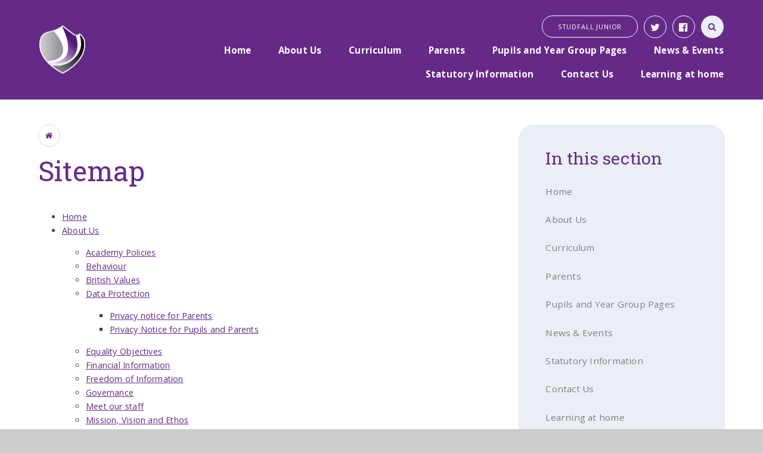

--- FILE ---
content_type: text/html
request_url: https://www.studfallinfantacademy.org/sitemap/?pid=0
body_size: 63921
content:

<!DOCTYPE html>
<!--[if IE 7]><html class="no-ios no-js lte-ie9 lte-ie8 lte-ie7" lang="en" xml:lang="en"><![endif]-->
<!--[if IE 8]><html class="no-ios no-js lte-ie9 lte-ie8"  lang="en" xml:lang="en"><![endif]-->
<!--[if IE 9]><html class="no-ios no-js lte-ie9"  lang="en" xml:lang="en"><![endif]-->
<!--[if !IE]><!--> <html class="no-ios no-js"  lang="en" xml:lang="en"><!--<![endif]-->
	<head>
		<meta http-equiv="X-UA-Compatible" content="IE=edge" />
		<meta http-equiv="content-type" content="text/html; charset=utf-8"/>
		
		<link rel="canonical" href="https://www.studfallinfantacademy.org/sitemap">
		<link rel="stylesheet" integrity="sha512-SfTiTlX6kk+qitfevl/7LibUOeJWlt9rbyDn92a1DqWOw9vWG2MFoays0sgObmWazO5BQPiFucnnEAjpAB+/Sw==" crossorigin="anonymous" referrerpolicy="no-referrer" media="screen" href="https://cdnjs.cloudflare.com/ajax/libs/font-awesome/4.7.0/css/font-awesome.min.css?cache=260112">
<!--[if IE 7]><link rel="stylesheet" media="screen" href="https://cdn.juniperwebsites.co.uk/_includes/font-awesome/4.2.0/css/font-awesome-ie7.min.css?cache=v4.6.56.3">
<![endif]-->
		<title>Studfall Infant Academy - Sitemap</title>
		
<!--[if IE]>
<script>
console = {log:function(){return;}};
</script>
<![endif]-->

<script>
	var boolItemEditDisabled;
	var boolLanguageMode, boolLanguageEditOriginal;
	var boolViewingConnect;
	var boolConnectDashboard;
	var displayRegions = [];
	var intNewFileCount = 0;
	strItemType = "Sitemap";
	strSubItemType = "Page";

	var featureSupport = {
		tagging: false,
		eventTagging: false
	};
	var boolLoggedIn = false;
boolAdminMode = false;
	var boolSuperUser = false;
strCookieBarStyle = 'none';
	intParentPageID = "";
	intCurrentItemID = 0;
	var intCurrentCatID = "";
boolIsHomePage = false;
	boolItemEditDisabled = true;
	boolLanguageEditOriginal=true;
	strCurrentLanguage='en-gb';	strFileAttachmentsUploadLocation = 'bottom';	boolViewingConnect = false;	boolConnectDashboard = false;	var objEditorComponentList = {};

</script>

<script src="https://cdn.juniperwebsites.co.uk/admin/_includes/js/mutation_events.min.js?cache=v4.6.56.3"></script>
<script src="https://cdn.juniperwebsites.co.uk/admin/_includes/js/jquery/jquery.js?cache=v4.6.56.3"></script>
<script src="https://cdn.juniperwebsites.co.uk/admin/_includes/js/jquery/jquery.prefilter.js?cache=v4.6.56.3"></script>
<script src="https://cdn.juniperwebsites.co.uk/admin/_includes/js/jquery/jquery.query.js?cache=v4.6.56.3"></script>
<script src="https://cdn.juniperwebsites.co.uk/admin/_includes/js/jquery/js.cookie.js?cache=v4.6.56.3"></script>
<script src="/_includes/editor/template-javascript.asp?cache=260112"></script>
<script src="/admin/_includes/js/functions/minified/functions.login.new.asp?cache=260112"></script>

  <script>

  </script>
<link rel="stylesheet" media="screen" href="/_site/css/main.css?cache=260112">
<link rel="stylesheet" media="screen" href="/_site/css/adjust-primary.css?cache=260112">


	<meta name="mobile-web-app-capable" content="yes">
	<meta name="apple-mobile-web-app-capable" content="yes">
	<meta name="viewport" content="width=device-width, initial-scale=1, minimum-scale=1, maximum-scale=1">
	<link rel="author" href="/humans.txt">
	<link rel="icon" href="/_site/images/favicons/favicon.ico">
	<link rel="apple-touch-icon" href="/_site/images/favicons/favicon.png">
	<link href="https://fonts.googleapis.com/css?family=Open+Sans:400,400i,600,700,700i|Roboto+Slab:100,300,400,700" rel="stylesheet">

	<script type="text/javascript">
	var iOS = ( navigator.userAgent.match(/(iPad|iPhone|iPod)/g) ? true : false );
	if (iOS) { $('html').removeClass('no-ios').addClass('ios'); }
	</script>


	<svg style="display: none;">
		
		<symbol id="icon_logo" viewBox="0 0 152.33 157.77"><path d="M138.77,27.16s25.64,111.55-97.93,111.41c0,0,18.43,12.71,35.22,19.2,0,0,94.81-31.54,73-121.73,0,0-5.28-7-9.83-9.93a.58.58,0,0,0-.21,0c-.21,0-.48.16-.27,1.08"></path><path d="M78.52,1.35c-.78-2.4,73.84,119.45-49.4,125.92,0,0,6.84,7.15,9.23,8.41,0,0,102.39,4.18,88-100.77,0,0-24.42-25-43.82-34.42a4.9,4.9,0,0,0-2-.5h0a1.86,1.86,0,0,0-2,1.35"></path><path d="M3,36.07c-13.79,60.87,24.14,88.26,24.14,88.26,111.79-14.52,23.73-108,23.73-108q-1.81-.08-3.55-.08C15.45,16.23,3,36.07,3,36.07"></path></symbol>
	</svg>

	<link rel="stylesheet" media="screen" href="https://cdn.juniperwebsites.co.uk/_includes/css/content-blocks.css?cache=v4.6.56.3">
<link rel="stylesheet" media="screen" href="/_includes/css/cookie-colour.asp?cache=260112">
<link rel="stylesheet" media="screen" href="https://cdn.juniperwebsites.co.uk/_includes/css/cookies.css?cache=v4.6.56.3">
<link rel="stylesheet" media="screen" href="https://cdn.juniperwebsites.co.uk/_includes/css/cookies.advanced.css?cache=v4.6.56.3">
<link rel="stylesheet" media="screen" href="https://cdn.juniperwebsites.co.uk/_includes/css/overlord.css?cache=v4.6.56.3">
<link rel="stylesheet" media="screen" href="https://cdn.juniperwebsites.co.uk/_includes/css/templates.css?cache=v4.6.56.3">
<link rel="stylesheet" media="screen" href="/_site/css/attachments.css?cache=260112">
<link rel="stylesheet" media="screen" href="/_site/css/templates.css?cache=260112">
<style>#print_me { display: none;}</style><script src="https://cdn.juniperwebsites.co.uk/admin/_includes/js/modernizr.js?cache=v4.6.56.3"></script>

        <meta property="og:site_name" content="Studfall Infant Academy" />
        <meta property="og:title" content="Sitemap" />
        <meta property="og:image" content="https://www.studfallinfantacademy.org/_site/images/design/thumbnail.jpg" />
        <meta property="og:type" content="website" />
        <meta property="twitter:card" content="summary" />
</head>


    <body>


<div id="print_me"></div>
<div class="mason mason--primary mason--inner mason--urgent">

	<section class="access">
		<a class="access__anchor" name="header"></a>
		<a class="access__link" href="#content">Skip to content &darr;</a>
	</section>

	<header class="header parent block-d center oc-invert">
		<div class="header__bg abs_fill gradient"></div>

		

		<div class="header__content">
			<div class="header__main ms-center">
				<a class="header__title a_block" href="/">
					<img src="/_site/images/design/logo.png" title="Studfall Infant Academy">
				</a>
				
				<button class="menu__btn icon w400" data-toggle=".mason--menu">
					<div class="menu__btn--front"><i class="fa fa-bars" aria-hidden="true"></i></div>
					<div class="menu__btn--back"><i class="fa fa-close" aria-hidden="true"></i></div>
				</button>
				
			</div><section class="menu parent">
				<nav class="menu__bar">
					<ul class="menu__bar__list"><li class="menu__bar__list__item menu__bar__list__item--page_1"><a class="menu__bar__list__item__link a_block" id="page_1" href="/"><strong>Home</strong></a><button class="menu__bar__list__item__button" data-tab=".menu__bar__list__item--page_1--expand"><i class="menu__bar__list__item__button__icon fa fa-angle-down"></i></button></li><li class="menu__bar__list__item menu__bar__list__item--page_6 menu__bar__list__item--subitems"><a class="menu__bar__list__item__link a_block" id="page_6" href="/page/?title=About+Us&amp;pid=6"><strong>About Us</strong></a><button class="menu__bar__list__item__button" data-tab=".menu__bar__list__item--page_6--expand"><i class="menu__bar__list__item__button__icon fa fa-angle-down"></i></button><ul class="menu__bar__list__item__sub"><li class="menu__bar__list__item menu__bar__list__item--page_12"><a class="menu__bar__list__item__link a_block" id="page_12" href="/page/?title=Academy+Policies&amp;pid=12"><strong>Academy Policies</strong></a><button class="menu__bar__list__item__button" data-tab=".menu__bar__list__item--page_12--expand"><i class="menu__bar__list__item__button__icon fa fa-angle-down"></i></button></li><li class="menu__bar__list__item menu__bar__list__item--page_161"><a class="menu__bar__list__item__link a_block" id="page_161" href="/page/?title=Behaviour&amp;pid=161"><strong>Behaviour</strong></a><button class="menu__bar__list__item__button" data-tab=".menu__bar__list__item--page_161--expand"><i class="menu__bar__list__item__button__icon fa fa-angle-down"></i></button></li><li class="menu__bar__list__item menu__bar__list__item--page_13"><a class="menu__bar__list__item__link a_block" id="page_13" href="/page/?title=British+Values&amp;pid=13"><strong>British Values</strong></a><button class="menu__bar__list__item__button" data-tab=".menu__bar__list__item--page_13--expand"><i class="menu__bar__list__item__button__icon fa fa-angle-down"></i></button></li><li class="menu__bar__list__item menu__bar__list__item--page_15"><a class="menu__bar__list__item__link a_block" id="page_15" href="/page/?title=Data+Protection&amp;pid=15"><strong>Data Protection</strong></a><button class="menu__bar__list__item__button" data-tab=".menu__bar__list__item--page_15--expand"><i class="menu__bar__list__item__button__icon fa fa-angle-down"></i></button></li><li class="menu__bar__list__item menu__bar__list__item--page_16"><a class="menu__bar__list__item__link a_block" id="page_16" href="/page/?title=Equality+Objectives&amp;pid=16"><strong>Equality Objectives</strong></a><button class="menu__bar__list__item__button" data-tab=".menu__bar__list__item--page_16--expand"><i class="menu__bar__list__item__button__icon fa fa-angle-down"></i></button></li><li class="menu__bar__list__item menu__bar__list__item--page_17"><a class="menu__bar__list__item__link a_block" id="page_17" href="/page/?title=Financial+Information&amp;pid=17"><strong>Financial Information</strong></a><button class="menu__bar__list__item__button" data-tab=".menu__bar__list__item--page_17--expand"><i class="menu__bar__list__item__button__icon fa fa-angle-down"></i></button></li><li class="menu__bar__list__item menu__bar__list__item--page_18"><a class="menu__bar__list__item__link a_block" id="page_18" href="/page/?title=Freedom+of+Information&amp;pid=18"><strong>Freedom of Information</strong></a><button class="menu__bar__list__item__button" data-tab=".menu__bar__list__item--page_18--expand"><i class="menu__bar__list__item__button__icon fa fa-angle-down"></i></button></li><li class="menu__bar__list__item menu__bar__list__item--page_11"><a class="menu__bar__list__item__link a_block" id="page_11" href="/page/?title=Governance&amp;pid=11"><strong>Governance</strong></a><button class="menu__bar__list__item__button" data-tab=".menu__bar__list__item--page_11--expand"><i class="menu__bar__list__item__button__icon fa fa-angle-down"></i></button></li><li class="menu__bar__list__item menu__bar__list__item--page_64"><a class="menu__bar__list__item__link a_block" id="page_64" href="/page/?title=Meet+our+staff&amp;pid=64"><strong>Meet our staff</strong></a><button class="menu__bar__list__item__button" data-tab=".menu__bar__list__item--page_64--expand"><i class="menu__bar__list__item__button__icon fa fa-angle-down"></i></button></li><li class="menu__bar__list__item menu__bar__list__item--page_69"><a class="menu__bar__list__item__link a_block" id="page_69" href="/page/?title=Mission%2C+Vision+and+Ethos&amp;pid=69"><strong>Mission, Vision and Ethos</strong></a><button class="menu__bar__list__item__button" data-tab=".menu__bar__list__item--page_69--expand"><i class="menu__bar__list__item__button__icon fa fa-angle-down"></i></button></li><li class="menu__bar__list__item menu__bar__list__item--page_20"><a class="menu__bar__list__item__link a_block" id="page_20" href="/page/?title=Ofsted&amp;pid=20"><strong>Ofsted</strong></a><button class="menu__bar__list__item__button" data-tab=".menu__bar__list__item--page_20--expand"><i class="menu__bar__list__item__button__icon fa fa-angle-down"></i></button></li><li class="menu__bar__list__item menu__bar__list__item--page_21"><a class="menu__bar__list__item__link a_block" id="page_21" href="/page/?title=Our+Performance&amp;pid=21"><strong>Our Performance</strong></a><button class="menu__bar__list__item__button" data-tab=".menu__bar__list__item--page_21--expand"><i class="menu__bar__list__item__button__icon fa fa-angle-down"></i></button></li><li class="menu__bar__list__item menu__bar__list__item--page_22"><a class="menu__bar__list__item__link a_block" id="page_22" href="/page/?title=Pupil+Premium&amp;pid=22"><strong>Pupil Premium</strong></a><button class="menu__bar__list__item__button" data-tab=".menu__bar__list__item--page_22--expand"><i class="menu__bar__list__item__button__icon fa fa-angle-down"></i></button></li><li class="menu__bar__list__item menu__bar__list__item--page_23"><a class="menu__bar__list__item__link a_block" id="page_23" href="/page/?title=Sports+Premium&amp;pid=23"><strong>Sports Premium</strong></a><button class="menu__bar__list__item__button" data-tab=".menu__bar__list__item--page_23--expand"><i class="menu__bar__list__item__button__icon fa fa-angle-down"></i></button></li><li class="menu__bar__list__item menu__bar__list__item--page_10"><a class="menu__bar__list__item__link a_block" id="page_10" href="/page/?title=Vacancies&amp;pid=10"><strong>Vacancies</strong></a><button class="menu__bar__list__item__button" data-tab=".menu__bar__list__item--page_10--expand"><i class="menu__bar__list__item__button__icon fa fa-angle-down"></i></button></li><li class="menu__bar__list__item menu__bar__list__item--news_category_12"><a class="menu__bar__list__item__link a_block" id="news_category_12" href="/news/?pid=6&amp;nid=12"><strong>Safeguarding</strong></a><button class="menu__bar__list__item__button" data-tab=".menu__bar__list__item--news_category_12--expand"><i class="menu__bar__list__item__button__icon fa fa-angle-down"></i></button></li><li class="menu__bar__list__item menu__bar__list__item--news_category_11"><a class="menu__bar__list__item__link a_block" id="news_category_11" href="/news/?pid=6&amp;nid=11"><strong>Virtual Tour</strong></a><button class="menu__bar__list__item__button" data-tab=".menu__bar__list__item--news_category_11--expand"><i class="menu__bar__list__item__button__icon fa fa-angle-down"></i></button></li></ul></li><li class="menu__bar__list__item menu__bar__list__item--page_7 menu__bar__list__item--subitems"><a class="menu__bar__list__item__link a_block" id="page_7" href="/page/?title=Curriculum&amp;pid=7"><strong>Curriculum</strong></a><button class="menu__bar__list__item__button" data-tab=".menu__bar__list__item--page_7--expand"><i class="menu__bar__list__item__button__icon fa fa-angle-down"></i></button><ul class="menu__bar__list__item__sub"><li class="menu__bar__list__item menu__bar__list__item--page_25"><a class="menu__bar__list__item__link a_block" id="page_25" href="/page/?title=English+%2D+Reading+and+Writing&amp;pid=25"><strong>English - Reading and Writing</strong></a><button class="menu__bar__list__item__button" data-tab=".menu__bar__list__item--page_25--expand"><i class="menu__bar__list__item__button__icon fa fa-angle-down"></i></button></li><li class="menu__bar__list__item menu__bar__list__item--page_26"><a class="menu__bar__list__item__link a_block" id="page_26" href="/page/?title=Maths&amp;pid=26"><strong>Maths</strong></a><button class="menu__bar__list__item__button" data-tab=".menu__bar__list__item--page_26--expand"><i class="menu__bar__list__item__button__icon fa fa-angle-down"></i></button></li><li class="menu__bar__list__item menu__bar__list__item--page_28"><a class="menu__bar__list__item__link a_block" id="page_28" href="/page/?title=History&amp;pid=28"><strong>History</strong></a><button class="menu__bar__list__item__button" data-tab=".menu__bar__list__item--page_28--expand"><i class="menu__bar__list__item__button__icon fa fa-angle-down"></i></button></li><li class="menu__bar__list__item menu__bar__list__item--page_29"><a class="menu__bar__list__item__link a_block" id="page_29" href="/page/?title=Geography&amp;pid=29"><strong>Geography</strong></a><button class="menu__bar__list__item__button" data-tab=".menu__bar__list__item--page_29--expand"><i class="menu__bar__list__item__button__icon fa fa-angle-down"></i></button></li><li class="menu__bar__list__item menu__bar__list__item--page_31"><a class="menu__bar__list__item__link a_block" id="page_31" href="/page/?title=%26%238203%3B++++++++++++++++++++++Music&amp;pid=31"><strong>&#8203;                      Music</strong></a><button class="menu__bar__list__item__button" data-tab=".menu__bar__list__item--page_31--expand"><i class="menu__bar__list__item__button__icon fa fa-angle-down"></i></button></li><li class="menu__bar__list__item menu__bar__list__item--page_32"><a class="menu__bar__list__item__link a_block" id="page_32" href="/page/?title=PE&amp;pid=32"><strong>PE</strong></a><button class="menu__bar__list__item__button" data-tab=".menu__bar__list__item--page_32--expand"><i class="menu__bar__list__item__button__icon fa fa-angle-down"></i></button></li><li class="menu__bar__list__item menu__bar__list__item--page_34"><a class="menu__bar__list__item__link a_block" id="page_34" href="/page/?title=%26%238203%3B++++++++++++++++++++++PSHE%26%238203%3B&amp;pid=34"><strong>&#8203;                      PSHE&#8203;</strong></a><button class="menu__bar__list__item__button" data-tab=".menu__bar__list__item--page_34--expand"><i class="menu__bar__list__item__button__icon fa fa-angle-down"></i></button></li><li class="menu__bar__list__item menu__bar__list__item--page_114"><a class="menu__bar__list__item__link a_block" id="page_114" href="/page/?title=%26%238203%3B%26%238203%3B%26%238203%3B%26%238203%3B%26%238203%3B%26%238203%3BArt&amp;pid=114"><strong>&#8203;&#8203;&#8203;&#8203;&#8203;&#8203;Art</strong></a><button class="menu__bar__list__item__button" data-tab=".menu__bar__list__item--page_114--expand"><i class="menu__bar__list__item__button__icon fa fa-angle-down"></i></button></li><li class="menu__bar__list__item menu__bar__list__item--page_147"><a class="menu__bar__list__item__link a_block" id="page_147" href="/page/?title=Computing&amp;pid=147"><strong>Computing</strong></a><button class="menu__bar__list__item__button" data-tab=".menu__bar__list__item--page_147--expand"><i class="menu__bar__list__item__button__icon fa fa-angle-down"></i></button></li><li class="menu__bar__list__item menu__bar__list__item--page_139"><a class="menu__bar__list__item__link a_block" id="page_139" href="/page/?title=Design+and+Technology&amp;pid=139"><strong>Design and Technology</strong></a><button class="menu__bar__list__item__button" data-tab=".menu__bar__list__item--page_139--expand"><i class="menu__bar__list__item__button__icon fa fa-angle-down"></i></button></li><li class="menu__bar__list__item menu__bar__list__item--page_151"><a class="menu__bar__list__item__link a_block" id="page_151" href="/page/?title=Phonics&amp;pid=151"><strong>Phonics</strong></a><button class="menu__bar__list__item__button" data-tab=".menu__bar__list__item--page_151--expand"><i class="menu__bar__list__item__button__icon fa fa-angle-down"></i></button></li><li class="menu__bar__list__item menu__bar__list__item--page_74"><a class="menu__bar__list__item__link a_block" id="page_74" href="/page/?title=Religious+Education&amp;pid=74"><strong>Religious Education</strong></a><button class="menu__bar__list__item__button" data-tab=".menu__bar__list__item--page_74--expand"><i class="menu__bar__list__item__button__icon fa fa-angle-down"></i></button></li><li class="menu__bar__list__item menu__bar__list__item--page_146"><a class="menu__bar__list__item__link a_block" id="page_146" href="/page/?title=Science&amp;pid=146"><strong>Science</strong></a><button class="menu__bar__list__item__button" data-tab=".menu__bar__list__item--page_146--expand"><i class="menu__bar__list__item__button__icon fa fa-angle-down"></i></button></li></ul></li><li class="menu__bar__list__item menu__bar__list__item--page_8 menu__bar__list__item--subitems"><a class="menu__bar__list__item__link a_block" id="page_8" href="/page/?title=Parents&amp;pid=8"><strong>Parents</strong></a><button class="menu__bar__list__item__button" data-tab=".menu__bar__list__item--page_8--expand"><i class="menu__bar__list__item__button__icon fa fa-angle-down"></i></button><ul class="menu__bar__list__item__sub"><li class="menu__bar__list__item menu__bar__list__item--page_35"><a class="menu__bar__list__item__link a_block" id="page_35" href="/page/?title=Admissions&amp;pid=35"><strong>Admissions</strong></a><button class="menu__bar__list__item__button" data-tab=".menu__bar__list__item--page_35--expand"><i class="menu__bar__list__item__button__icon fa fa-angle-down"></i></button></li><li class="menu__bar__list__item menu__bar__list__item--page_36"><a class="menu__bar__list__item__link a_block" id="page_36" href="/page/?title=Attendance&amp;pid=36"><strong>Attendance</strong></a><button class="menu__bar__list__item__button" data-tab=".menu__bar__list__item--page_36--expand"><i class="menu__bar__list__item__button__icon fa fa-angle-down"></i></button></li><li class="menu__bar__list__item menu__bar__list__item--page_45"><a class="menu__bar__list__item__link a_block" id="page_45" href="/page/?title=Breakfast+Club&amp;pid=45"><strong>Breakfast Club</strong></a><button class="menu__bar__list__item__button" data-tab=".menu__bar__list__item--page_45--expand"><i class="menu__bar__list__item__button__icon fa fa-angle-down"></i></button></li><li class="menu__bar__list__item menu__bar__list__item--page_39"><a class="menu__bar__list__item__link a_block" id="page_39" href="/page/?title=E%2DSafety&amp;pid=39"><strong>E-Safety</strong></a><button class="menu__bar__list__item__button" data-tab=".menu__bar__list__item--page_39--expand"><i class="menu__bar__list__item__button__icon fa fa-angle-down"></i></button></li><li class="menu__bar__list__item menu__bar__list__item--page_44"><a class="menu__bar__list__item__link a_block" id="page_44" href="/page/?title=Parent+Views&amp;pid=44"><strong>Parent Views</strong></a><button class="menu__bar__list__item__button" data-tab=".menu__bar__list__item--page_44--expand"><i class="menu__bar__list__item__button__icon fa fa-angle-down"></i></button></li><li class="menu__bar__list__item menu__bar__list__item--page_43"><a class="menu__bar__list__item__link a_block" id="page_43" href="/page/?title=School+Milk&amp;pid=43"><strong>School Milk</strong></a><button class="menu__bar__list__item__button" data-tab=".menu__bar__list__item--page_43--expand"><i class="menu__bar__list__item__button__icon fa fa-angle-down"></i></button></li><li class="menu__bar__list__item menu__bar__list__item--page_42"><a class="menu__bar__list__item__link a_block" id="page_42" href="/page/?title=Special+Educational+Needs&amp;pid=42"><strong>Special Educational Needs</strong></a><button class="menu__bar__list__item__button" data-tab=".menu__bar__list__item--page_42--expand"><i class="menu__bar__list__item__button__icon fa fa-angle-down"></i></button></li><li class="menu__bar__list__item menu__bar__list__item--page_40"><a class="menu__bar__list__item__link a_block" id="page_40" href="/page/?title=Term+Dates&amp;pid=40"><strong>Term Dates</strong></a><button class="menu__bar__list__item__button" data-tab=".menu__bar__list__item--page_40--expand"><i class="menu__bar__list__item__button__icon fa fa-angle-down"></i></button></li><li class="menu__bar__list__item menu__bar__list__item--page_41"><a class="menu__bar__list__item__link a_block" id="page_41" href="/page/?title=Uniform&amp;pid=41"><strong>Uniform</strong></a><button class="menu__bar__list__item__button" data-tab=".menu__bar__list__item--page_41--expand"><i class="menu__bar__list__item__button__icon fa fa-angle-down"></i></button></li><li class="menu__bar__list__item menu__bar__list__item--page_162"><a class="menu__bar__list__item__link a_block" id="page_162" href="/page/?title=Charging+and+Remissions&amp;pid=162"><strong>Charging and Remissions</strong></a><button class="menu__bar__list__item__button" data-tab=".menu__bar__list__item--page_162--expand"><i class="menu__bar__list__item__button__icon fa fa-angle-down"></i></button></li><li class="menu__bar__list__item menu__bar__list__item--page_152"><a class="menu__bar__list__item__link a_block" id="page_152" href="/page/?title=Complaints&amp;pid=152"><strong>Complaints</strong></a><button class="menu__bar__list__item__button" data-tab=".menu__bar__list__item--page_152--expand"><i class="menu__bar__list__item__button__icon fa fa-angle-down"></i></button></li><li class="menu__bar__list__item menu__bar__list__item--page_73"><a class="menu__bar__list__item__link a_block" id="page_73" href="/page/?title=Letters+to+Parents&amp;pid=73"><strong>Letters to Parents</strong></a><button class="menu__bar__list__item__button" data-tab=".menu__bar__list__item--page_73--expand"><i class="menu__bar__list__item__button__icon fa fa-angle-down"></i></button></li><li class="menu__bar__list__item menu__bar__list__item--page_75"><a class="menu__bar__list__item__link a_block" id="page_75" href="/page/?title=Newsletters&amp;pid=75"><strong>Newsletters</strong></a><button class="menu__bar__list__item__button" data-tab=".menu__bar__list__item--page_75--expand"><i class="menu__bar__list__item__button__icon fa fa-angle-down"></i></button></li><li class="menu__bar__list__item menu__bar__list__item--page_165"><a class="menu__bar__list__item__link a_block" id="page_165" href="/page/?title=Supporting+Behaviour&amp;pid=165"><strong>Supporting Behaviour</strong></a><button class="menu__bar__list__item__button" data-tab=".menu__bar__list__item--page_165--expand"><i class="menu__bar__list__item__button__icon fa fa-angle-down"></i></button></li><li class="menu__bar__list__item menu__bar__list__item--page_104"><a class="menu__bar__list__item__link a_block" id="page_104" href="/page/?title=Supporting+your+child%27s+learning&amp;pid=104"><strong>Supporting your child's learning</strong></a><button class="menu__bar__list__item__button" data-tab=".menu__bar__list__item--page_104--expand"><i class="menu__bar__list__item__button__icon fa fa-angle-down"></i></button></li></ul></li><li class="menu__bar__list__item menu__bar__list__item--page_9 menu__bar__list__item--subitems"><a class="menu__bar__list__item__link a_block" id="page_9" href="/page/?title=Pupils+and+Year+Group+Pages&amp;pid=9"><strong>Pupils and Year Group Pages</strong></a><button class="menu__bar__list__item__button" data-tab=".menu__bar__list__item--page_9--expand"><i class="menu__bar__list__item__button__icon fa fa-angle-down"></i></button><ul class="menu__bar__list__item__sub"><li class="menu__bar__list__item menu__bar__list__item--page_46"><a class="menu__bar__list__item__link a_block" id="page_46" href="/page/?title=Clubs&amp;pid=46"><strong>Clubs</strong></a><button class="menu__bar__list__item__button" data-tab=".menu__bar__list__item--page_46--expand"><i class="menu__bar__list__item__button__icon fa fa-angle-down"></i></button></li><li class="menu__bar__list__item menu__bar__list__item--page_47"><a class="menu__bar__list__item__link a_block" id="page_47" href="/page/?title=Code+of+Conduct&amp;pid=47"><strong>Code of Conduct</strong></a><button class="menu__bar__list__item__button" data-tab=".menu__bar__list__item--page_47--expand"><i class="menu__bar__list__item__button__icon fa fa-angle-down"></i></button></li><li class="menu__bar__list__item menu__bar__list__item--page_48"><a class="menu__bar__list__item__link a_block" id="page_48" href="/page/?title=Digital+Citizenship&amp;pid=48"><strong>Digital Citizenship</strong></a><button class="menu__bar__list__item__button" data-tab=".menu__bar__list__item--page_48--expand"><i class="menu__bar__list__item__button__icon fa fa-angle-down"></i></button></li><li class="menu__bar__list__item menu__bar__list__item--page_50"><a class="menu__bar__list__item__link a_block" id="page_50" href="/page/?title=Lunchtimes&amp;pid=50"><strong>Lunchtimes</strong></a><button class="menu__bar__list__item__button" data-tab=".menu__bar__list__item--page_50--expand"><i class="menu__bar__list__item__button__icon fa fa-angle-down"></i></button></li><li class="menu__bar__list__item menu__bar__list__item--photo_gallery_1"><a class="menu__bar__list__item__link a_block" id="photo_gallery_1" href="/gallery/?pid=9&amp;gcatid=1"><strong>Photo Gallery</strong></a><button class="menu__bar__list__item__button" data-tab=".menu__bar__list__item--photo_gallery_1--expand"><i class="menu__bar__list__item__button__icon fa fa-angle-down"></i></button></li><li class="menu__bar__list__item menu__bar__list__item--page_51"><a class="menu__bar__list__item__link a_block" id="page_51" href="/page/?title=Staying+Safe&amp;pid=51"><strong>Staying Safe</strong></a><button class="menu__bar__list__item__button" data-tab=".menu__bar__list__item--page_51--expand"><i class="menu__bar__list__item__button__icon fa fa-angle-down"></i></button></li><li class="menu__bar__list__item menu__bar__list__item--page_52"><a class="menu__bar__list__item__link a_block" id="page_52" href="/page/?title=School+Council&amp;pid=52"><strong>School Council</strong></a><button class="menu__bar__list__item__button" data-tab=".menu__bar__list__item--page_52--expand"><i class="menu__bar__list__item__button__icon fa fa-angle-down"></i></button></li><li class="menu__bar__list__item menu__bar__list__item--page_53"><a class="menu__bar__list__item__link a_block" id="page_53" href="/page/?title=Times+of+the+Day&amp;pid=53"><strong>Times of the Day</strong></a><button class="menu__bar__list__item__button" data-tab=".menu__bar__list__item--page_53--expand"><i class="menu__bar__list__item__button__icon fa fa-angle-down"></i></button></li><li class="menu__bar__list__item menu__bar__list__item--page_54"><a class="menu__bar__list__item__link a_block" id="page_54" href="/page/?title=Year+Pages&amp;pid=54"><strong>Year Pages</strong></a><button class="menu__bar__list__item__button" data-tab=".menu__bar__list__item--page_54--expand"><i class="menu__bar__list__item__button__icon fa fa-angle-down"></i></button></li></ul></li><li class="menu__bar__list__item menu__bar__list__item--page_3 menu__bar__list__item--subitems"><a class="menu__bar__list__item__link a_block" id="page_3" href="/page/?title=News+%26amp%3B+Events&amp;pid=3"><strong>News &amp; Events</strong></a><button class="menu__bar__list__item__button" data-tab=".menu__bar__list__item--page_3--expand"><i class="menu__bar__list__item__button__icon fa fa-angle-down"></i></button><ul class="menu__bar__list__item__sub"><li class="menu__bar__list__item menu__bar__list__item--url_1"><a class="menu__bar__list__item__link a_block" id="url_1" href="/calendar/?calid=1&amp;pid=3&amp;viewid=1"><strong>Calendar of Events</strong></a><button class="menu__bar__list__item__button" data-tab=".menu__bar__list__item--url_1--expand"><i class="menu__bar__list__item__button__icon fa fa-angle-down"></i></button></li><li class="menu__bar__list__item menu__bar__list__item--news_category_1"><a class="menu__bar__list__item__link a_block" id="news_category_1" href="/news/?pid=3&amp;nid=1"><strong>Latest News</strong></a><button class="menu__bar__list__item__button" data-tab=".menu__bar__list__item--news_category_1--expand"><i class="menu__bar__list__item__button__icon fa fa-angle-down"></i></button></li><li class="menu__bar__list__item menu__bar__list__item--news_category_17"><a class="menu__bar__list__item__link a_block" id="news_category_17" href="/news/?pid=3&amp;nid=17"><strong>Reception 26- prospective families tour dates</strong></a><button class="menu__bar__list__item__button" data-tab=".menu__bar__list__item--news_category_17--expand"><i class="menu__bar__list__item__button__icon fa fa-angle-down"></i></button></li></ul></li><li class="menu__bar__list__item menu__bar__list__item--page_163"><a class="menu__bar__list__item__link a_block" id="page_163" href="/page/?title=Statutory+Information&amp;pid=163"><strong>Statutory Information</strong></a><button class="menu__bar__list__item__button" data-tab=".menu__bar__list__item--page_163--expand"><i class="menu__bar__list__item__button__icon fa fa-angle-down"></i></button></li><li class="menu__bar__list__item menu__bar__list__item--page_2"><a class="menu__bar__list__item__link a_block" id="page_2" href="/page/?title=Contact+Us&amp;pid=2"><strong>Contact Us</strong></a><button class="menu__bar__list__item__button" data-tab=".menu__bar__list__item--page_2--expand"><i class="menu__bar__list__item__button__icon fa fa-angle-down"></i></button></li><li class="menu__bar__list__item menu__bar__list__item--page_167"><a class="menu__bar__list__item__link a_block" id="page_167" href="/page/?title=Learning+at+home&amp;pid=167"><strong>Learning at home</strong></a><button class="menu__bar__list__item__button" data-tab=".menu__bar__list__item--page_167--expand"><i class="menu__bar__list__item__button__icon fa fa-angle-down"></i></button></li></ul>
					<div class="menu__extra smlcaps">
						<div class='ms-btn campus__link' data-link='CLOSE'><a href="CLOSE?l=0">Studfall Infant </a></div><div class='ms-btn campus__link' data-link='http://www.studfalljunioracademy.org'><a href="http://www.studfalljunioracademy.org?l=0">Studfall Junior </a></div><ul class='iconlinks list'><li class="iconlinks__item"><a href="https://twitter.com/StudfallInfant" target="_self" class="iconlinks__item__link icon sml a_block" title="Twitter"><i class="fa fa-twitter" aria-hidden="true"></i></a></li><li class="iconlinks__item"><a href="https://www.facebook.com/www.studfallschool.co.uk" target="_self" class="iconlinks__item__link icon sml a_block" title="Facebook"><i class="fa fa-facebook-official" aria-hidden="true"></i></a></li><li class="iconlinks__item js-only"><a href="" class="iconlinks__item__link icon sml a_block ocular__toggle"><i class="fa fa-cog" aria-hidden="true"></i></a></li><li class="iconlinks__item js-only"><div class="iconlinks__item__link icon sml"><i class="fa fa-globe" aria-hidden="true"></i><div id="js-translate" class="abs_fill"></div></div></li></ul>
						<div class="ocular"></div>
						<form class="menu__search" method="post" action="/search/default.asp?pid=0">
						    <input class="search__input fs12 oc-invert" type="text" value="Search..." type="text" name="searchValue" title="search..."
						        onblur="if (this.value == '') {this.value = 'Search...';}"
						        onfocus="if (this.value == 'Search...') {this.value = '';}" />
						</form>
					</div>
				</nav>
			</section>
		</div>
	</header>

	
	<section class="hero parent block-d gradient oc-invert">
		<div class="hero__img__fade">
			<ul class="hero__slideshow list abs_fill oc-hide gradient">
				<li class="abs_fill bg_fill"><div class="abs_fill hero__img" data-src="/_site/data/files/images/slideshow/0714D61AE8E740B2505847AE19A8689F.jpg" data-bgfill="cover"></div></li><li class="abs_fill bg_fill"><div class="abs_fill hero__img" data-src="/_site/data/files/images/slideshow/1E1E5AF68698F7D48C0B2E8BFDBBC3C5.jpg" data-bgfill="cover"></div></li><li class="abs_fill bg_fill"><div class="abs_fill hero__img" data-src="/_site/data/files/images/slideshow/35D7CCA5F38298DBA38E5169D9F94229.jpg" data-bgfill="cover"></div></li><li class="abs_fill bg_fill"><div class="abs_fill hero__img" data-src="/_site/data/files/images/slideshow/47328FC67C368FC804E4411D6EA9300A.jpg" data-bgfill="cover"></div></li><li class="abs_fill bg_fill"><div class="abs_fill hero__img" data-src="/_site/data/files/images/slideshow/4DBEABE4988CE3217966CE6F62650B36.jpg" data-bgfill="cover"></div></li><li class="abs_fill bg_fill"><div class="abs_fill hero__img" data-src="/_site/data/files/images/slideshow/56CB154F9F63AA278D6768ACB61EB840.jpg" data-bgfill="cover"></div></li><li class="abs_fill bg_fill"><div class="abs_fill hero__img" data-src="/_site/data/files/images/slideshow/5928FE2523E6FDA4FB6CBC6E1820B42A.jpg" data-bgfill="cover"></div></li><li class="abs_fill bg_fill"><div class="abs_fill hero__img" data-src="/_site/data/files/images/slideshow/68C71104D0F2FD1A531501C9CD75EF49.jpg" data-bgfill="cover"></div></li><li class="abs_fill bg_fill"><div class="abs_fill hero__img" data-src="/_site/data/files/images/slideshow/BD7899F195E6EBAEAE6C1420604CE259.jpg" data-bgfill="cover"></div></li>
			</ul>

			<div class="hero__overlay parent">

				
				<div class="hero__overlay__content ms-center">

					
					<svg class="hero__overlay__logo oc-hide"><use xlink:href='#icon_logo' x='0' y='0'></use></svg>
					

					<div class="hero__overlay__txt">
						<div class="hero__overlay__title">
							<h1 class="w300"><strong>Studfall Infant </strong>Academy</h1>
						</div>
						
					</div>

				</div>
			</div>

		</div>
	</section>

	

	<main class="main main--inner parent block-l highlight-border">
		<div class="curve above curve--main highlight-curve"><svg class='curve-1' viewBox='0 0 1339.24 47.89' preserveAspectRatio='none'><path d='M1339,36.89C1328.94,35.74,999.07-1,668.6-1,333.65-1,0,36.89,0,36.89v11H1339.24v-11Z'></path></svg><svg viewBox='0 0 1339.24 47.89' preserveAspectRatio='none' class='curve-2'><path d='M668.6,10C333.65,10,0,48.38,0,48.38H1339C1328.94,47.21,999.07,10,668.6,10Z'></path></svg></div>
		<div class="main__content ms-center">

			<div class="content content--page">

				<a class="content__anchor" name="content"></a>

				<ul class="content__path"><li class="content__path__item content__path__item--page_1"><i class="content__path__item__sep fa fa-angle-right" aria-hidden="true"></i><a href="/"><div class="icon"><i class="fa fa-home" aria-hidden="true"></i></div></a></li></ul><h1 class="content__title" id="itemTitle"><span>Sitemap</span></h1><span>

				<div class="content__region"><ul id="" class=""><li class="menuitem_page_1 __item--position-8 __item--type-page "><a href="/">Home</a></li><li class="menuitem_page_6 __item--position-9 __item--type-page __item--parent "><a href="/page/?title=About+Us&amp;pid=6">About Us</a><ul class="__item__sub"><li class="menuitem_page_12 __item--position-0 __item--type-page __item--first "><a href="/page/?title=Academy+Policies&amp;pid=12">Academy Policies</a></li><li class="menuitem_page_161 __item--position-1 __item--type-page "><a href="/page/?title=Behaviour&amp;pid=161">Behaviour</a></li><li class="menuitem_page_13 __item--position-2 __item--type-page "><a href="/page/?title=British+Values&amp;pid=13">British Values</a></li><li class="menuitem_page_15 __item--position-3 __item--type-page __item--parent "><a href="/page/?title=Data+Protection&amp;pid=15">Data Protection</a><ul class="__item__sub"><li class="menuitem_url_2 __item--position-0 __item--type-url __item--first "><a href="/_site/data/files/users/documents/F470D42B910BC157E318981CEFC33408.doc?pid=15" target="_blank" rel="external">Privacy notice for Parents</a></li><li class="menuitem_url_3 __item--position-1 __item--type-url __item--last "><a href="/page/embed.asp?linkid=3&amp;pid=15">Privacy Notice for Pupils and Parents</a></li></ul></li><li class="menuitem_page_16 __item--position-4 __item--type-page "><a href="/page/?title=Equality+Objectives&amp;pid=16">Equality Objectives</a></li><li class="menuitem_page_17 __item--position-5 __item--type-page "><a href="/page/?title=Financial+Information&amp;pid=17">Financial Information</a></li><li class="menuitem_page_18 __item--position-6 __item--type-page "><a href="/page/?title=Freedom+of+Information&amp;pid=18">Freedom of Information</a></li><li class="menuitem_page_11 __item--position-7 __item--type-page "><a href="/page/?title=Governance&amp;pid=11">Governance</a></li><li class="menuitem_page_64 __item--position-8 __item--type-page "><a href="/page/?title=Meet+our+staff&amp;pid=64">Meet our staff</a></li><li class="menuitem_page_69 __item--position-9 __item--type-page "><a href="/page/?title=Mission%2C+Vision+and+Ethos&amp;pid=69">Mission, Vision and Ethos</a></li><li class="menuitem_page_20 __item--position-10 __item--type-page __item--parent "><a href="/page/?title=Ofsted&amp;pid=20">Ofsted</a><ul class="__item__sub"><li class="menuitem_url_7 __item--position-0 __item--type-url __item--first __item--last "><a href="&lt;a href=&quot;http://parentview.ofsted.gov.uk/&quot;&gt;&lt;img src=&quot;http://parentview.ofsted.gov.uk/assets/728x90-leaderboard.gif&quot; alt=&quot;Ofsted Parent View - Give Ofsted your view on your child's school&quot; /&gt;&lt;/a&gt;" target="_blank" rel="external">Parent View</a></li></ul></li><li class="menuitem_page_21 __item--position-11 __item--type-page "><a href="/page/?title=Our+Performance&amp;pid=21">Our Performance</a></li><li class="menuitem_page_22 __item--position-12 __item--type-page "><a href="/page/?title=Pupil+Premium&amp;pid=22">Pupil Premium</a></li><li class="menuitem_page_23 __item--position-13 __item--type-page "><a href="/page/?title=Sports+Premium&amp;pid=23">Sports Premium</a></li><li class="menuitem_page_10 __item--position-14 __item--type-page "><a href="/page/?title=Vacancies&amp;pid=10">Vacancies</a></li><li class="menuitem_news_category_12 __item--position-15 __item--type-news-category "><a href="/news/?pid=6&amp;nid=12">Safeguarding</a></li><li class="menuitem_news_category_11 __item--position-16 __item--type-news-category __item--last "><a href="/news/?pid=6&amp;nid=11">Virtual Tour</a></li></ul></li><li class="menuitem_page_7 __item--position-10 __item--type-page __item--parent "><a href="/page/?title=Curriculum&amp;pid=7">Curriculum</a><ul class="__item__sub"><li class="menuitem_page_25 __item--position-0 __item--type-page __item--parent __item--first "><a href="/page/?title=English+%2D+Reading+and+Writing&amp;pid=25">English - Reading and Writing</a><ul class="__item__sub"><li class="menuitem_photo_gallery_15 __item--position-0 __item--type-photo-gallery __item--first __item--last "><a href="/gallery/?pid=25&amp;gcatid=15">Reading Cafe Oct 22</a></li></ul></li><li class="menuitem_page_26 __item--position-1 __item--type-page "><a href="/page/?title=Maths&amp;pid=26">Maths</a></li><li class="menuitem_page_28 __item--position-2 __item--type-page "><a href="/page/?title=History&amp;pid=28">History</a></li><li class="menuitem_page_29 __item--position-3 __item--type-page "><a href="/page/?title=Geography&amp;pid=29">Geography</a></li><li class="menuitem_page_31 __item--position-4 __item--type-page "><a href="/page/?title=%26%238203%3B++++++++++++++++++++++Music&amp;pid=31">&#8203;                      Music</a></li><li class="menuitem_page_32 __item--position-5 __item--type-page __item--parent "><a href="/page/?title=PE&amp;pid=32">PE</a><ul class="__item__sub"><li class="menuitem_photo_gallery_2 __item--position-0 __item--type-photo-gallery __item--first "><a href="/gallery/?pid=32&amp;gcatid=2">Year 1 Dance workshop with Karen Breen</a></li><li class="menuitem_photo_gallery_3 __item--position-1 __item--type-photo-gallery __item--last "><a href="/gallery/?pid=32&amp;gcatid=3">Year 2</a></li></ul></li><li class="menuitem_page_34 __item--position-6 __item--type-page "><a href="/page/?title=%26%238203%3B++++++++++++++++++++++PSHE%26%238203%3B&amp;pid=34">&#8203;                      PSHE&#8203;</a></li><li class="menuitem_page_114 __item--position-7 __item--type-page __item--parent "><a href="/page/?title=%26%238203%3B%26%238203%3B%26%238203%3B%26%238203%3B%26%238203%3B%26%238203%3BArt&amp;pid=114">&#8203;&#8203;&#8203;&#8203;&#8203;&#8203;Art</a><ul class="__item__sub"><li class="menuitem_photo_gallery_14 __item--position-0 __item--type-photo-gallery __item--first "><a href="/gallery/?pid=114&amp;gcatid=14">EYFS Art</a></li><li class="menuitem_photo_gallery_12 __item--position-1 __item--type-photo-gallery "><a href="/gallery/?pid=114&amp;gcatid=12">Year 1 Art</a></li><li class="menuitem_photo_gallery_13 __item--position-2 __item--type-photo-gallery __item--last "><a href="/gallery/?pid=114&amp;gcatid=13">Year 2 Art</a></li></ul></li><li class="menuitem_page_147 __item--position-9 __item--type-page "><a href="/page/?title=Computing&amp;pid=147">Computing</a></li><li class="menuitem_page_139 __item--position-10 __item--type-page "><a href="/page/?title=Design+and+Technology&amp;pid=139">Design and Technology</a></li><li class="menuitem_page_151 __item--position-12 __item--type-page "><a href="/page/?title=Phonics&amp;pid=151">Phonics</a></li><li class="menuitem_page_74 __item--position-13 __item--type-page "><a href="/page/?title=Religious+Education&amp;pid=74">Religious Education</a></li><li class="menuitem_page_146 __item--position-14 __item--type-page "><a href="/page/?title=Science&amp;pid=146">Science</a></li></ul></li><li class="menuitem_page_8 __item--position-11 __item--type-page __item--parent "><a href="/page/?title=Parents&amp;pid=8">Parents</a><ul class="__item__sub"><li class="menuitem_page_35 __item--position-0 __item--type-page __item--first "><a href="/page/?title=Admissions&amp;pid=35">Admissions</a></li><li class="menuitem_page_36 __item--position-1 __item--type-page "><a href="/page/?title=Attendance&amp;pid=36">Attendance</a></li><li class="menuitem_page_45 __item--position-2 __item--type-page "><a href="/page/?title=Breakfast+Club&amp;pid=45">Breakfast Club</a></li><li class="menuitem_page_39 __item--position-3 __item--type-page "><a href="/page/?title=E%2DSafety&amp;pid=39">E-Safety</a></li><li class="menuitem_page_44 __item--position-4 __item--type-page "><a href="/page/?title=Parent+Views&amp;pid=44">Parent Views</a></li><li class="menuitem_page_43 __item--position-5 __item--type-page "><a href="/page/?title=School+Milk&amp;pid=43">School Milk</a></li><li class="menuitem_page_42 __item--position-6 __item--type-page "><a href="/page/?title=Special+Educational+Needs&amp;pid=42">Special Educational Needs</a></li><li class="menuitem_page_40 __item--position-7 __item--type-page "><a href="/page/?title=Term+Dates&amp;pid=40">Term Dates</a></li><li class="menuitem_page_41 __item--position-8 __item--type-page "><a href="/page/?title=Uniform&amp;pid=41">Uniform</a></li><li class="menuitem_page_162 __item--position-9 __item--type-page "><a href="/page/?title=Charging+and+Remissions&amp;pid=162">Charging and Remissions</a></li><li class="menuitem_page_152 __item--position-10 __item--type-page "><a href="/page/?title=Complaints&amp;pid=152">Complaints</a></li><li class="menuitem_page_73 __item--position-11 __item--type-page "><a href="/page/?title=Letters+to+Parents&amp;pid=73">Letters to Parents</a></li><li class="menuitem_page_75 __item--position-12 __item--type-page "><a href="/page/?title=Newsletters&amp;pid=75">Newsletters</a></li><li class="menuitem_page_165 __item--position-13 __item--type-page "><a href="/page/?title=Supporting+Behaviour&amp;pid=165">Supporting Behaviour</a></li><li class="menuitem_page_104 __item--position-15 __item--type-page __item--last "><a href="/page/?title=Supporting+your+child%27s+learning&amp;pid=104">Supporting your child's learning</a></li></ul></li><li class="menuitem_page_9 __item--position-12 __item--type-page __item--parent "><a href="/page/?title=Pupils+and+Year+Group+Pages&amp;pid=9">Pupils and Year Group Pages</a><ul class="__item__sub"><li class="menuitem_page_46 __item--position-0 __item--type-page __item--first "><a href="/page/?title=Clubs&amp;pid=46">Clubs</a></li><li class="menuitem_page_47 __item--position-1 __item--type-page "><a href="/page/?title=Code+of+Conduct&amp;pid=47">Code of Conduct</a></li><li class="menuitem_page_48 __item--position-2 __item--type-page "><a href="/page/?title=Digital+Citizenship&amp;pid=48">Digital Citizenship</a></li><li class="menuitem_page_50 __item--position-3 __item--type-page "><a href="/page/?title=Lunchtimes&amp;pid=50">Lunchtimes</a></li><li class="menuitem_photo_gallery_1 __item--position-4 __item--type-photo-gallery "><a href="/gallery/?pid=9&amp;gcatid=1">Photo Gallery</a></li><li class="menuitem_page_51 __item--position-5 __item--type-page __item--parent "><a href="/page/?title=Staying+Safe&amp;pid=51">Staying Safe</a><ul class="__item__sub"><li class="menuitem_page_61 __item--position-0 __item--type-page __item--first "><a href="/page/?title=Bullying&amp;pid=61">Bullying</a></li><li class="menuitem_page_60 __item--position-1 __item--type-page __item--last "><a href="/page/?title=E%2DSafety&amp;pid=60">E-Safety</a></li></ul></li><li class="menuitem_page_52 __item--position-6 __item--type-page "><a href="/page/?title=School+Council&amp;pid=52">School Council</a></li><li class="menuitem_page_53 __item--position-7 __item--type-page "><a href="/page/?title=Times+of+the+Day&amp;pid=53">Times of the Day</a></li><li class="menuitem_page_54 __item--position-8 __item--type-page __item--parent __item--last "><a href="/page/?title=Year+Pages&amp;pid=54">Year Pages</a><ul class="__item__sub"><li class="menuitem_page_55 __item--position-0 __item--type-page __item--first "><a href="/page/?title=Nursery&amp;pid=55">Nursery</a></li><li class="menuitem_page_57 __item--position-1 __item--type-page __item--parent "><a href="/page/?title=Reception&amp;pid=57">Reception</a><ul class="__item__sub"><li class="menuitem_page_140 __item--position-0 __item--type-page __item--first __item--last "><a href="/page/?title=Newsletters%2FTermly+info&amp;pid=140">Newsletters/Termly info</a></li></ul></li><li class="menuitem_page_80 __item--position-2 __item--type-page __item--parent "><a href="/page/?title=Year+1&amp;pid=80">Year 1</a><ul class="__item__sub"><li class="menuitem_photo_gallery_10 __item--position-0 __item--type-photo-gallery __item--first __item--last "><a href="/gallery/?pid=80&amp;gcatid=10">Year 1 Photos</a></li></ul></li><li class="menuitem_page_59 __item--position-3 __item--type-page __item--parent "><a href="/page/?title=Year+2&amp;pid=59">Year 2</a><ul class="__item__sub"><li class="menuitem_page_108 __item--position-0 __item--type-page __item--first "><a href="/page/?title=Phonics+Resources&amp;pid=108">Phonics Resources</a></li></ul></li><li class="menuitem_page_154 __item--position-4 __item--type-page __item--last "><a href="/page/?title=Sunshine+Room&amp;pid=154">Sunshine Room</a></li></ul></li></ul></li><li class="menuitem_page_3 __item--position-13 __item--type-page __item--parent "><a href="/page/?title=News+%26amp%3B+Events&amp;pid=3">News &amp; Events</a><ul class="__item__sub"><li class="menuitem_url_1 __item--position-0 __item--type-url __item--first "><a href="/calendar/?calid=1&amp;pid=3&amp;viewid=1">Calendar of Events</a></li><li class="menuitem_news_category_1 __item--position-3 __item--type-news-category "><a href="/news/?pid=3&amp;nid=1">Latest News</a></li><li class="menuitem_news_category_17 __item--position-4 __item--type-news-category __item--last "><a href="/news/?pid=3&amp;nid=17">Reception 26- prospective families tour dates</a></li></ul></li><li class="menuitem_page_163 __item--position-14 __item--type-page "><a href="/page/?title=Statutory+Information&amp;pid=163">Statutory Information</a></li><li class="menuitem_page_2 __item--position-15 __item--type-page "><a href="/page/?title=Contact+Us&amp;pid=2">Contact Us</a></li><li class="menuitem_page_167 __item--position-17 __item--type-page __item--last "><a href="/page/?title=Learning+at+home&amp;pid=167">Learning at home</a></li></ul>				</div>




				




			</div>


			

			<div class="sidebar">
				<nav class="subnav parent bg-sec corners oc-border">
					<a class="subnav__anchor" name="subnav"></a>
					<div class="subnav__header">
						<h1 class="subnav__title parent fs30 col-pri">In this section <i class="fa fa-angle-down"></i></h1>
					</div>
					<ul class="subnav__list"><li class="subnav__list__item subnav__list__item--page_1"><a class="subnav__list__item__link a_block" id="page_1" href="/"><span class="subnav__list__item__bg abs_fill block-l oc-hide"><i class="subnav__icon fa fa-angle-left dropdown_ico" aria-hidden="true"></i></span><span class="subnav__list__item__txt">Home</span></a></li><li class="subnav__list__item subnav__list__item--page_6"><a class="subnav__list__item__link a_block" id="page_6" href="/page/?title=About+Us&amp;pid=6"><span class="subnav__list__item__bg abs_fill block-l oc-hide"><i class="subnav__icon fa fa-angle-left dropdown_ico" aria-hidden="true"></i></span><span class="subnav__list__item__txt">About Us</span></a></li><li class="subnav__list__item subnav__list__item--page_7"><a class="subnav__list__item__link a_block" id="page_7" href="/page/?title=Curriculum&amp;pid=7"><span class="subnav__list__item__bg abs_fill block-l oc-hide"><i class="subnav__icon fa fa-angle-left dropdown_ico" aria-hidden="true"></i></span><span class="subnav__list__item__txt">Curriculum</span></a></li><li class="subnav__list__item subnav__list__item--page_8"><a class="subnav__list__item__link a_block" id="page_8" href="/page/?title=Parents&amp;pid=8"><span class="subnav__list__item__bg abs_fill block-l oc-hide"><i class="subnav__icon fa fa-angle-left dropdown_ico" aria-hidden="true"></i></span><span class="subnav__list__item__txt">Parents</span></a></li><li class="subnav__list__item subnav__list__item--page_9"><a class="subnav__list__item__link a_block" id="page_9" href="/page/?title=Pupils+and+Year+Group+Pages&amp;pid=9"><span class="subnav__list__item__bg abs_fill block-l oc-hide"><i class="subnav__icon fa fa-angle-left dropdown_ico" aria-hidden="true"></i></span><span class="subnav__list__item__txt">Pupils and Year Group Pages</span></a></li><li class="subnav__list__item subnav__list__item--page_3"><a class="subnav__list__item__link a_block" id="page_3" href="/page/?title=News+%26amp%3B+Events&amp;pid=3"><span class="subnav__list__item__bg abs_fill block-l oc-hide"><i class="subnav__icon fa fa-angle-left dropdown_ico" aria-hidden="true"></i></span><span class="subnav__list__item__txt">News &amp; Events</span></a></li><li class="subnav__list__item subnav__list__item--page_163"><a class="subnav__list__item__link a_block" id="page_163" href="/page/?title=Statutory+Information&amp;pid=163"><span class="subnav__list__item__bg abs_fill block-l oc-hide"><i class="subnav__icon fa fa-angle-left dropdown_ico" aria-hidden="true"></i></span><span class="subnav__list__item__txt">Statutory Information</span></a></li><li class="subnav__list__item subnav__list__item--page_2"><a class="subnav__list__item__link a_block" id="page_2" href="/page/?title=Contact+Us&amp;pid=2"><span class="subnav__list__item__bg abs_fill block-l oc-hide"><i class="subnav__icon fa fa-angle-left dropdown_ico" aria-hidden="true"></i></span><span class="subnav__list__item__txt">Contact Us</span></a></li><li class="subnav__list__item subnav__list__item--page_167"><a class="subnav__list__item__link a_block" id="page_167" href="/page/?title=Learning+at+home&amp;pid=167"><span class="subnav__list__item__bg abs_fill block-l oc-hide"><i class="subnav__icon fa fa-angle-left dropdown_ico" aria-hidden="true"></i></span><span class="subnav__list__item__txt">Learning at home</span></a></li></ul>
				</nav>
			</div>

			

		</div>
	</main>

	

	<footer class="footer parent center block-d bg-ter oc-invert">
		<div class="curve r180"><svg class='curve-1' viewBox='0 0 1339.24 47.89' preserveAspectRatio='none'><path d='M1339,36.89C1328.94,35.74,999.07-1,668.6-1,333.65-1,0,36.89,0,36.89v11H1339.24v-11Z'></path></svg><svg viewBox='0 0 1339.24 47.89' preserveAspectRatio='none' class='curve-2'><path d='M668.6,10C333.65,10,0,48.38,0,48.38H1339C1328.94,47.21,999.07,10,668.6,10Z'></path></svg></div>
		<div class="footer__content ms-center">
			<svg class="footer__logo abs_fill oc-hide"><use xlink:href='#icon_logo' x='0' y='0'></use></svg>
			<a class="footer__back a_block icon lrg bg-ter oc-hide" data-scroll="#header" href="#header" name="footer"><i class="fa fa-chevron-up" aria-hidden="true"></i></a>
			<div class="footer__module footer__legal fs14">
				<p><a href="https://www.studfallinfantacademy.org/accessibility.asp?level=high-vis&amp;item=sitemap_0" title="This link will display the current page in high visibility mode, suitable for screen reader software">High Visibility Version</a> <span class="footer__sep">|</span> <a href="https://www.studfallinfantacademy.org/accessibility-statement/">Accessibility Statement</a> <span class="footer__sep">|</span> <a href="/sitemap/?pid=0">Sitemap</a></p>
				<p>Website by <a rel="nofollow" target="_blank" href="https://websites.junipereducation.org/"> e4education</a> <span class="footer__sep">|</span> Copyright &copy; 2026 Studfall Infant Academy</p>
			</div>
			<div class="footer__module footer__trust">
				<p>Part of the <a href="http://www.greenwoodacademies.org" target="_blank">Greenwood Academies Trust</a> group of Academies</p>
			</div>
		</div>
		<div class='footer__awards block-l center'><ul class='list'></ul></div>
	</footer>

	

</div>

<!-- JS -->
	<script src="/_includes/js/mason.min.js"></script>

	<script src="/_site/js/ocular/ocular.min.js"></script>
	<script src="//translate.google.com/translate_a/element.js"></script>
	<script src="/_site/js/min/scripts.min.js"></script>
	
<!-- /JS -->


<script>
    var strDialogTitle = 'Cookie Settings',
        strDialogSaveButton = 'Save',
        strDialogRevokeButton = 'Revoke';

    $(document).ready(function(){
        $('.cookie_information__icon, .cookie_information__close').on('click', function() {
            $('.cookie_information').toggleClass('cookie_information--active');
        });

        if ($.cookie.allowed()) {
            $('.cookie_information__icon_container').addClass('cookie_information__icon_container--hidden');
            $('.cookie_information').removeClass('cookie_information--active');
        }

        $(document).on('click', '.cookie_information__button', function() {
            var strType = $(this).data('type');
            if (strType === 'settings') {
                openCookieSettings();
            } else {
                saveCookiePreferences(strType, '');
            }
        });
        if (!$('.cookie_ui').length) {
            $('body').append($('<div>', {
                class: 'cookie_ui'
            }));
        }

        var openCookieSettings = function() {
            $('body').e4eDialog({
                diagTitle: strDialogTitle,
                contentClass: 'clublist--add',
                width: '500px',
                height: '90%',
                source: '/privacy-cookies/cookie-popup.asp',
                bind: false,
                appendTo: '.cookie_ui',
                buttons: [{
                    id: 'primary',
                    label: strDialogSaveButton,
                    fn: function() {
                        var arrAllowedItems = [];
                        var strType = 'allow';
                        arrAllowedItems.push('core');
                        if ($('#cookie--targeting').is(':checked')) arrAllowedItems.push('targeting');
                        if ($('#cookie--functional').is(':checked')) arrAllowedItems.push('functional');
                        if ($('#cookie--performance').is(':checked')) arrAllowedItems.push('performance');
                        if (!arrAllowedItems.length) strType = 'deny';
                        if (!arrAllowedItems.length === 4) arrAllowedItems = 'all';
                        saveCookiePreferences(strType, arrAllowedItems.join(','));
                        this.close();
                    }
                }, {
                    id: 'close',
                    
                    label: strDialogRevokeButton,
                    
                    fn: function() {
                        saveCookiePreferences('deny', '');
                        this.close();
                    }
                }]
            });
        }
        var saveCookiePreferences = function(strType, strCSVAllowedItems) {
            if (!strType) return;
            if (!strCSVAllowedItems) strCSVAllowedItems = 'all';
            $.ajax({
                'url': '/privacy-cookies/json.asp?action=updateUserPreferances',
                data: {
                    preference: strType,
                    allowItems: strCSVAllowedItems === 'all' ? '' : strCSVAllowedItems
                },
                success: function(data) {
                    var arrCSVAllowedItems = strCSVAllowedItems.split(',');
                    if (data) {
                        if ('allow' === strType && (strCSVAllowedItems === 'all' || (strCSVAllowedItems.indexOf('core') > -1 && strCSVAllowedItems.indexOf('targeting') > -1) && strCSVAllowedItems.indexOf('functional') > -1 && strCSVAllowedItems.indexOf('performance') > -1)) {
                            if ($(document).find('.no__cookies').length > 0) {
                                $(document).find('.no__cookies').each(function() {
                                    if ($(this).data('replacement')) {
                                        var replacement = $(this).data('replacement')
                                        $(this).replaceWith(replacement);
                                    } else {
                                        window.location.reload();
                                    }
                                });
                            }
                            $('.cookie_information__icon_container').addClass('cookie_information__icon_container--hidden');
                            $('.cookie_information').removeClass('cookie_information--active');
                            $('.cookie_information__info').find('article').replaceWith(data);
                        } else {
                            $('.cookie_information__info').find('article').replaceWith(data);
                            if(strType === 'dontSave' || strType === 'save') {
                                $('.cookie_information').removeClass('cookie_information--active');
                            } else if(strType === 'deny') {
                                $('.cookie_information').addClass('cookie_information--active');
                            } else {
                                $('.cookie_information').removeClass('cookie_information--active');
                            }
                        }
                    }
                }
            });
        }
    });
</script><script>
var loadedJS = {"https://cdn.juniperwebsites.co.uk/admin/_includes/js/mutation_events.min.js": true,"https://cdn.juniperwebsites.co.uk/admin/_includes/js/jquery/jquery.js": true,"https://cdn.juniperwebsites.co.uk/admin/_includes/js/jquery/jquery.prefilter.js": true,"https://cdn.juniperwebsites.co.uk/admin/_includes/js/jquery/jquery.query.js": true,"https://cdn.juniperwebsites.co.uk/admin/_includes/js/jquery/js.cookie.js": true,"/_includes/editor/template-javascript.asp": true,"/admin/_includes/js/functions/minified/functions.login.new.asp": true,"https://cdn.juniperwebsites.co.uk/admin/_includes/js/modernizr.js": true};
var loadedCSS = {"https://cdnjs.cloudflare.com/ajax/libs/font-awesome/4.7.0/css/font-awesome.min.css": true,"https://cdn.juniperwebsites.co.uk/_includes/font-awesome/4.2.0/css/font-awesome-ie7.min.css": true,"/_site/css/main.css": true,"/_site/css/adjust-primary.css": true,"https://cdn.juniperwebsites.co.uk/_includes/css/content-blocks.css": true,"/_includes/css/cookie-colour.asp": true,"https://cdn.juniperwebsites.co.uk/_includes/css/cookies.css": true,"https://cdn.juniperwebsites.co.uk/_includes/css/cookies.advanced.css": true,"https://cdn.juniperwebsites.co.uk/_includes/css/overlord.css": true,"https://cdn.juniperwebsites.co.uk/_includes/css/templates.css": true,"/_site/css/attachments.css": true,"/_site/css/templates.css": true};
</script>
<!-- Piwik --><script>var _paq = _paq || [];_paq.push(['setDownloadClasses', 'webstats_download']);_paq.push(['trackPageView']);_paq.push(['enableLinkTracking']);(function(){var u="//webstats.juniperwebsites.co.uk/";_paq.push(['setTrackerUrl', u+'piwik.php']);_paq.push(['setSiteId', '3836']);var d=document, g=d.createElement('script'), s=d.getElementsByTagName('script')[0];g.async=true;g.defer=true; g.src=u+'piwik.js'; s.parentNode.insertBefore(g,s);})();</script><noscript><p><img src="//webstats.juniperwebsites.co.uk/piwik.php?idsite=3836" style="border:0;" alt="" /></p></noscript><!-- End Piwik Code -->

</body>
</html>

--- FILE ---
content_type: text/css
request_url: https://www.studfallinfantacademy.org/_site/css/main.css?cache=260112
body_size: 36533
content:
/*! normalize.css v1.1.2 | MIT License | git.io/normalize */article,aside,details,figcaption,figure,footer,header,hgroup,main,nav,section,summary{display:block}audio,canvas,video{display:inline-block;*display:inline;*zoom:1}audio:not([controls]){display:none;height:0}[hidden]{display:none}html{font-size:100%;-ms-text-size-adjust:100%;-webkit-text-size-adjust:100%}button,html,input,select,textarea{font-family:sans-serif}body{margin:0}a:focus{outline:thin dotted}a:active,a:hover{outline:0}h1{font-size:2em;margin:0.67em 0}h2{font-size:1.5em;margin:0.83em 0}h3{font-size:1.17em;margin:1em 0}h4{font-size:1em;margin:1.33em 0}h5{font-size:0.83em;margin:1.67em 0}h6{font-size:0.67em;margin:2.33em 0}abbr[title]{border-bottom:1px dotted}b,strong{font-weight:bold}blockquote{margin:1em 40px}dfn{font-style:italic}hr{-moz-box-sizing:content-box;-webkit-box-sizing:content-box;box-sizing:content-box;height:0}mark{background:#ff0;color:#000}p,pre{margin:1em 0}code,kbd,pre,samp{font-family:monospace, serif;_font-family:'courier new', monospace;font-size:1em}pre{white-space:pre;white-space:pre-wrap;word-wrap:break-word}q{quotes:none}q:after,q:before{content:'';content:none}small{font-size:80%}sub,sup{font-size:75%;line-height:0;position:relative;vertical-align:baseline}sup{top:-0.5em}sub{bottom:-0.25em}dl,menu,ol,ul{margin:1em 0}dd{margin:0 0 0 40px}menu,ol,ul{padding:0 0 0 40px}nav ol,nav ul{list-style:none;list-style-image:none}img{border:0;-ms-interpolation-mode:bicubic}svg:not(:root){overflow:hidden}figure{margin:0}form{margin:0}fieldset{border:1px solid #c0c0c0;margin:0;padding:0.35em 0.625em 0.75em}legend{border:0;padding:0;white-space:normal;*margin-left:-7px}button,input,select,textarea{font-size:100%;margin:0;vertical-align:baseline;*vertical-align:middle}button,input{line-height:normal}button,select{text-transform:none}button,html input[type=button],input[type=reset],input[type=submit]{-webkit-appearance:button;cursor:pointer;*overflow:visible}button[disabled],html input[disabled]{cursor:default}input[type=checkbox],input[type=radio]{-webkit-box-sizing:border-box;box-sizing:border-box;padding:0;*height:13px;*width:13px}input[type=search]{-webkit-appearance:textfield;-webkit-box-sizing:content-box;-moz-box-sizing:content-box;box-sizing:content-box}input[type=search]::-webkit-search-cancel-button,input[type=search]::-webkit-search-decoration{-webkit-appearance:none}button::-moz-focus-inner,input::-moz-focus-inner{border:0;padding:0}textarea{overflow:auto;vertical-align:top}table{border-collapse:collapse;border-spacing:0}body{font-size:100%}.mason,body,html{width:100%;height:100%}body{background:#CCCCCC}.mason *,.mason :after,.mason :before{-webkit-box-sizing:border-box;box-sizing:border-box;*behavior:url("/_includes/polyfills/boxsizing.htc")}.mason--resizing *{-webkit-transition:none;-o-transition:none;transition:none}.mason{width:1024px;min-height:100%;height:auto!important;height:100%;margin:0 auto;clear:both;position:relative;overflow:hidden;background:#FFFFFF}@media (min-width:0px){.mason{width:auto}}.mason{color:#404040;font-family:"Open Sans", sans-serif}button,input,select,textarea{font-family:"Open Sans", sans-serif}.video{max-width:100%;position:relative;background:#000}.video iframe{width:100%;height:100%;position:absolute;border:0}.region h1,.region h2,.region h3,.region h4,.region h5,.region h6{color:#444444;font-family:"Roboto Slab", serif;font-weight:normal;line-height:1.5em}.region a{color:#4587D0;text-decoration:none}.region hr{width:100%;height:0;margin:0;border:0;border-bottom:1px solid #E0E0E0}.region iframe,.region img{max-width:100%}.region img{height:auto!important}.region img[data-fill]{max-width:none}.region figure{max-width:100%;padding:2px;margin:1em 0;border:1px solid #E0E0E0;background:#F8F8F8}.region figure img{clear:both}.region figure figcaption{clear:both}.region blockquote{margin:1em 0;padding:0 0 0 1em}.region table{max-width:100%;margin:1em 0;clear:both;border:1px solid #E0E0E0;background:#F8F8F8}.region td,.region th{text-align:left;padding:0.25em 0.5em;border:1px solid #E0E0E0}.region label{margin-right:.5em;display:block}.region legend{padding:0 .5em}.region label em,.region legend em{color:#CF1111;font-style:normal;margin-left:.2em}.region input{max-width:100%}.region input[type=password],.region input[type=text]{width:18em;height:2em;display:block;padding:0 0 0 .5em;border:1px solid #E0E0E0}.region input[type=checkbox],.region input[type=radio]{width:1em;height:1em;margin:.4em}.region textarea{max-width:100%;display:block;padding:.5em;border:1px solid #E0E0E0}.region select{max-width:100%;width:18em;height:2em;padding:.2em;border:1px solid #E0E0E0}.region select[size]{height:auto;padding:.2em}.region fieldset{border-color:#E0E0E0}.captcha{display:block;margin:0 0 1em}.captcha__help{max-width:28em}.captcha__help--extended{max-width:26em}.captcha__elements{width:200px}.btn{height:auto;margin-top:-1px;display:inline-block;padding:0 1em;color:#4587D0;line-height:2.8em;letter-spacing:1px;text-decoration:none;text-transform:uppercase;border:1px solid #4587D0;background:transparent;-webkit-transition:background .4s, color .4s;-o-transition:background .4s, color .4s;transition:background .4s, color .4s}.btn:focus,.btn:hover{color:#FFF;background:#4587D0}.btn__icon,.btn__text{float:left;margin:0 0.2em;line-height:inherit}.btn__icon{font-size:1.5em;margin-top:-2px}.btn--disabled{color:#999;border-color:#999;cursor:default}.btn--disabled:focus,.btn--disabled:hover{color:#999;background:transparent}.access__anchor,.anchor,.content__anchor{visibility:hidden;position:absolute;top:0}.mason--admin .access__anchor,.mason--admin .anchor,.mason--admin .content__anchor{margin-top:-110px}.ui_toolbar{clear:both;margin:1em 0;line-height:2.1em}.ui_toolbar:after,.ui_toolbar:before{content:'';display:table}.ui_toolbar:after{clear:both}.lte-ie7 .ui_toolbar{zoom:1}.ui_left>*,.ui_right>*,.ui_toolbar>*{margin:0 .5em 0 0;float:left}.ui_right>:last-child,.ui_toolbar>:last-child{margin-right:0}.ui_left{float:left}.ui_right{float:right;margin-left:.5em}.ui_button,.ui_select,.ui_tag{margin:0 .5em 0 0;position:relative;float:left;text-align:left}.ui_button,.ui_select>div,.ui_tag{height:2.1em;padding:0 .6em;position:relative;font-size:1em;white-space:nowrap;color:#444444!important;line-height:2.1em;border:1px solid;border-color:rgba(0, 0, 0, 0.15) rgba(0, 0, 0, 0.15) rgba(0, 0, 0, 0.25);border-radius:0px;background-color:#F8F8F8;background-image:none}.ui_button:hover,.ui_select:hover>div{background-color:#E0E0E0}.ui_button.ui_button--selected,.ui_select.ui_select--selected>div{background-color:#E0E0E0}.ui_button.ui_button--disabled,.ui_select.ui_select--disabled>div{cursor:default;color:rgba(68, 68, 68, 0.25)!important;background-color:#F8F8F8}.ui_button{cursor:pointer;outline:none!important;text-decoration:none;-webkit-transition:background .3s;-o-transition:background .3s;transition:background .3s}.ui_card{padding:1em;display:block;text-align:left;color:#444444;background-color:#F8F8F8;border:1px solid!important;border-color:rgba(0, 0, 0, 0.15) rgba(0, 0, 0, 0.15) rgba(0, 0, 0, 0.25)!important;border-radius:0px}.ui_card:after,.ui_card:before{content:'';display:table;clear:both}.ui_card--void{padding:0;overflow:hidden}.ui_card--void>*{margin:-1px -2px -1px -1px}.ui_card__img{margin:0 -1em;display:block;overflow:hidden;border:2px solid #F8F8F8}.ui_card__img--top{margin:-1em -1em 0;border-radius:0px 0px 0 0}.ui_card__img--full{margin:-1em;border-radius:0px}.ui_txt{margin:0 0 0.8em;font-weight:300;line-height:1.6em}.ui_txt__title{margin:0.66667em 0;font-size:1.2em;font-weight:400;line-height:1.33333em}.ui_txt__bold{margin:0.8em 0;font-weight:400}.ui_txt__sub{margin:-1em 0 1em;font-size:0.8em;font-weight:300;line-height:2em}.ui_txt__content{font-size:0.9em;line-height:1.77778em}.ui_txt__content *{display:inline;margin:0}.ui_txt--truncate_3,.ui_txt--truncate_4,.ui_txt--truncate_5,.ui_txt--truncate_6,.ui_txt--truncate_7,.ui_txt--truncate_8,.ui_txt--truncate_9{position:relative;overflow:hidden}.ui_txt--truncate_3:after,.ui_txt--truncate_4:after,.ui_txt--truncate_5:after,.ui_txt--truncate_6:after,.ui_txt--truncate_7:after,.ui_txt--truncate_8:after,.ui_txt--truncate_9:after{content:'';width:50%;height:1.6em;display:block;position:absolute;right:0;bottom:0;background:-webkit-gradient(linear, left top, right top, from(rgba(248, 248, 248, 0)), to(#f8f8f8));background:-webkit-linear-gradient(left, rgba(248, 248, 248, 0), #f8f8f8);background:-o-linear-gradient(left, rgba(248, 248, 248, 0), #f8f8f8);background:linear-gradient(to right, rgba(248, 248, 248, 0), #f8f8f8)}.ui_txt--truncate_3{height:4.8em}.ui_txt--truncate_3 .ui_txt__title{max-height:1.33333em;overflow:hidden}.ui_txt--truncate_4{height:6.4em}.ui_txt--truncate_4 .ui_txt__title{max-height:2.66667em;overflow:hidden}.ui_txt--truncate_5{height:8em}.ui_txt--truncate_5 .ui_txt__title{max-height:4em;overflow:hidden}.ui_txt--truncate_6{height:9.6em}.ui_txt--truncate_6 .ui_txt__title{max-height:5.33333em;overflow:hidden}.ui_txt--truncate_7{height:11.2em}.ui_txt--truncate_7 .ui_txt__title{max-height:6.66667em;overflow:hidden}.ui_txt--truncate_8{height:12.8em}.ui_txt--truncate_8 .ui_txt__title{max-height:8em;overflow:hidden}.ui_txt--truncate_9{height:14.4em}.ui_txt--truncate_9 .ui_txt__title{max-height:9.33333em;overflow:hidden}.ui_select{padding:0}.ui_select>div{padding:0 1.5em 0 .6em;cursor:pointer;outline:none!important;text-decoration:none;-webkit-transition:background .3s;-o-transition:background .3s;transition:background .3s}.ui_select>div:after{content:'';display:block;position:absolute;right:.6em;top:50%;margin-top:-2px;border:4px solid;border-left-color:transparent;border-right-color:transparent;border-bottom-color:transparent}.ui_select>ul{padding:0;margin:.75em 0 0;display:none;list-style:none;overflow:hidden;background:#fff;position:absolute;z-index:8;top:100%;right:0}.ui_select>ul li{height:2.1em;padding:.15em;clear:both;position:relative;border-bottom:1px solid #ddd}.ui_select>ul li span{width:.6em;height:.6em;margin:.6em;float:left}.ui_select>ul li label{margin:0 3.6em 0 1.8em;display:block;white-space:nowrap}.ui_select>ul li input{position:absolute;top:0.15em;right:0.15em}.ui_select--selected>ul{display:block}.ui_group{float:left;margin:0 .5em 0 0}.ui_group .ui_button{float:left;margin:0;border-radius:0;border-left-color:rgba(255, 255, 255, 0.15)}.ui_group .ui_button:first-child{border-radius:0px 0 0 0px;border-left-color:rgba(0, 0, 0, 0.15)}.ui_group .ui_button:last-child{border-radius:0 0px 0px 0}.ui_icon{height:.5em;font-size:2em;line-height:.5em;display:inline-block;font-family:"Courier New", Courier, monospace}.ui_icon--prev:after{content:"\02039";font-weight:bold}.ui_icon--next:after{content:"\0203A";font-weight:bold}.ui-tooltip{-webkit-box-shadow:0 0 5px #aaa;box-shadow:0 0 5px #aaa;max-width:300px;padding:8px;position:absolute;z-index:9999;font-size:95%;line-height:1.2}.content__path,.content__share__list,.list,.menu__bar>ul,.subnav>ul,.urgent ul{margin:0;padding:0;list-style:none}.mason .goog-te-gadget .goog-te-combo,.menu__bar>ul>li button,.menu__btn,.menu__search,.search__input{border:0;outline:0;padding:0;cursor:pointer;background:transparent;-webkit-appearance:none;-webkit-border-radius:0}.abs_fill,.curve svg,.hero__overlay:before,.icon i,.menu__btn--back,.menu__btn--front,[data-animation] .lazy-item:after,[data-bgfill=cover],div.lazy-item{position:absolute;top:0;right:0;bottom:0;left:0}.urgent a{overflow:hidden;white-space:nowrap;-o-text-overflow:ellipsis;text-overflow:ellipsis}.flex_center{display:-webkit-box;display:-ms-flexbox;display:flex;-webkit-box-align:center;-ms-flex-align:center;align-items:center;-webkit-box-pack:center;-ms-flex-pack:center;justify-content:center}.bg_fill,[data-bgfill=cover] .lazy-item{background-repeat:no-repeat;background-position:center;background-size:cover}.iconlinks__item__link,.menu__extra .ms-btn.campus__link>a,.ms-btn>*,a{-webkit-transition:color .2s ease, fill .2s ease, background .2s ease, border-color .2s ease;-o-transition:color .2s ease, fill .2s ease, background .2s ease, border-color .2s ease;transition:color .2s ease, fill .2s ease, background .2s ease, border-color .2s ease}.dropdown_ico,.mason .goog-te-gadget .goog-te-combo,.menu__bar>ul>li>a:after,.menu__bar>ul>li>ul,.menu__bar>ul>li button,.ocular,.ocular__toggle i,.subnav__list__item__bg,.subnav__title i{-webkit-transition:opacity .2s ease, visibility .2s ease, -webkit-transform .2s ease;transition:opacity .2s ease, visibility .2s ease, -webkit-transform .2s ease;-o-transition:transform .2s ease, opacity .2s ease, visibility .2s ease;transition:transform .2s ease, opacity .2s ease, visibility .2s ease;transition:transform .2s ease, opacity .2s ease, visibility .2s ease, -webkit-transform .2s ease}.center{text-align:center}.caps,.content__path,.ms-btn>*{text-transform:uppercase}.ms-pad{padding:2em 0}.content__region img,.corners,.ocular{border-radius:1.75em}.dropdown_ico,.menu__bar>ul>li button,.subnav__title i{position:absolute;right:5%;top:0;bottom:0;margin:auto;height:2em;line-height:2}.block-l{background:#FFFFFF;color:#404040;fill:#404040}.block-d{background:#652a88;color:#FFF;fill:#FFF}.col-pri,.content__region a{color:#652a88}.col-sec{color:#eaeef5}.col-ter{color:#2b2b2b}.col-white{color:#FFF}.bg-pri{background-color:#652a88}.bg-sec{background-color:#eaeef5}.bg-ter{background-color:#2b2b2b}.font-headings,h1,h2,h3,h4,h5,h6{font:400 1em/1.2 "Roboto Slab", serif;margin:auto}.fs12{font-size:12px}.caps.fs12{letter-spacing:.075em}.fs13{font-size:0.86667em}.caps.fs13{letter-spacing:.085em}.fs14,.ms-btn>*{font-size:0.93333em}.caps.fs14,.ms-btn>.caps{letter-spacing:.085em}.fs15{font-size:1em}.fs16,.menu__bar>ul,.subnav>ul{font-size:1.06667em}.fs18{font-size:1.2em}.fs24{font-size:1.6em}.fs30{font-size:2em}.fs35{font-size:2.33333em}.fs36{font-size:2.4em;line-height:1.05}.fs45{font-size:3em}hr{border:0;margin:1.375em 0 0;width:80px;height:6px;background:#652a88;display:inline-block}.table{display:table;width:100%;height:100%}.tablecell{display:table-cell;vertical-align:middle}.border{border:2px solid #E0E0E0}.a_block{display:block}.gradient{background:#652a88;background:-moz-linear-gradient(left, #652a88 0%, #4a2688 100%);background:-webkit-linear-gradient(left, #652a88 0%, #4a2688 100%);background:-webkit-gradient(linear, left top, right top, from(#652a88), to(#4a2688));background:-o-linear-gradient(left, #652a88 0%, #4a2688 100%);background:linear-gradient(to right, #652a88 0%, #4a2688 100%)}.gradientTransparent,.hero__overlay:before{background:#652a88;background:-moz-linear-gradient(left, #652a88 0%, rgba(74, 38, 136, 0.4) 100%);background:-webkit-linear-gradient(left, #652a88 0%, rgba(74, 38, 136, 0.4) 100%);background:-webkit-gradient(linear, left top, right top, from(#652a88), to(rgba(74, 38, 136, 0.4)));background:-o-linear-gradient(left, #652a88 0%, rgba(74, 38, 136, 0.4) 100%);background:linear-gradient(to right, #652a88 0%, rgba(74, 38, 136, 0.4) 100%)}.content__path__item:last-child strong,.w300{font-weight:300}.w400{font-weight:400}.ms-btn>* strong,.w600{font-weight:600}.icon{width:3.33333em;height:3.33333em;overflow:hidden;border-radius:50%;background:#FFF;text-align:center;position:relative;overflow:visible;color:#652a88;z-index:0}.icon i{font-size:0.93333em;margin:auto;height:1em;color:inherit}.bg-pri.icon,.bg-ter.icon,.gradient.icon{color:#FFF}.sml.icon{width:38px;height:38px}.lrg.icon{width:4.13333em;height:4.13333em}.curve{position:relative;position:absolute;top:0;left:0;right:0;z-index:0}.curve:before{content:'';display:block;visibility:hidden;padding-bottom:2.83582%}.no-js .curve{display:none}.curve:before{z-index:1;width:100%;display:block;visibility:visible}.above.curve{top:auto;bottom:100%;bottom:calc(100% - 1px)}.below.curve{top:100%}.bottom.curve{top:auto;bottom:-1px}.curve svg{width:100%;height:100%;fill:#FFF}@media (min-width:1025px){.curve{}.curve:before{padding-bottom:2.8em}}.curve else{display:none}.btn-blockstyle,.ms-btn>*,.subnav__list__item__bg{border-radius:3em;-webkit-box-shadow:0.15em 0.5em 0.75em 0 rgba(101, 42, 136, 0.2);box-shadow:0.15em 0.5em 0.75em 0 rgba(101, 42, 136, 0.2)}.ms-btn>*{-webkit-transition:background .2s ease, color .2s ease, -webkit-box-shadow .2s ease;transition:background .2s ease, color .2s ease, -webkit-box-shadow .2s ease;-o-transition:box-shadow .2s ease, background .2s ease, color .2s ease;transition:box-shadow .2s ease, background .2s ease, color .2s ease;transition:box-shadow .2s ease, background .2s ease, color .2s ease, -webkit-box-shadow .2s ease}.ms-btn>:hover{-webkit-box-shadow:0.15em 0.25em 0.25em 0 rgba(101, 42, 136, 0.2);box-shadow:0.15em 0.25em 0.25em 0 rgba(101, 42, 136, 0.2)}.ms-btn{display:inline-block}.ms-btn>*{display:block;color:#6a7a91;background:#FFF;position:relative;letter-spacing:.075em;padding:.975em 2.35em;-webkit-transition:-webkit-box-shadow .2s ease;transition:-webkit-box-shadow .2s ease;-o-transition:box-shadow .2s ease;transition:box-shadow .2s ease;transition:box-shadow .2s ease, -webkit-box-shadow .2s ease}.ms-btn>:hover svg{right:1.45em}.ms-btn i{font-size:15px;margin:0 1.25em 0 0;vertical-align:middle}.ms-btn-icon.ms-btn>*{padding-right:5.25em}.ms-btn-icon.ms-btn>:after{position:absolute;content:'';top:0;right:3.85em;bottom:0;background:#e1e5eb;margin:auto;width:1px;height:1.6em}.ms-btn-icon.ms-btn>* i{margin:auto .75em auto 0;font-size:16px;color:#652a88}.ms-btn svg{right:1.85em;-webkit-transition:right .2s ease;-o-transition:right .2s ease;transition:right .2s ease}body{-webkit-font-smoothing:antialiased;-moz-osx-font-smoothing:grayscale}.mason{font:400 0.9375em/1.66667 "Open Sans", sans-serif;letter-spacing:.015em}a{text-decoration:none;color:inherit}button,input{color:inherit;font-size:inherit;font-weight:inherit;line-height:inherit;text-transform:inherit}a:active,a:focus,button:active,button:focus{outline:none!important}svg{fill:currentColor}html{font-size:.825em}@media (min-width:415px){html{font-size:.85em}}@media (min-width:769px){html{font-size:.915em}}@media (min-width:1025px){html{font-size:.95em}}@media (min-width:1301px){html{font-size:1em}}.ms-spread{width:100%;max-width:1300px;padding-right:5%;padding-left:5%;margin-right:auto;margin-left:auto;position:relative}@media (min-width:1301px){.ms-spread{max-width:none;padding-right:calc(50% - 585px);padding-left:calc(50% - 585px)}}.ms-spread:after,.ms-spread:before{content:"";display:table}.ms-spread:after{clear:both}.ms-center{width:90%;max-width:1170px;margin-right:auto;margin-left:auto;float:none;margin-right:auto;margin-left:auto;position:relative;max-width:1180px}.ms-center:after,.ms-center:before{content:"";display:table}.ms-center:after{clear:both}.parent{position:relative;width:100%}.parent:after,.parent:before{content:"";display:table}.parent:after{clear:both}.r90{-webkit-transform:rotate(90deg);-ms-transform:rotate(90deg);transform:rotate(90deg)}.r180{-webkit-transform:rotate(180deg);-ms-transform:rotate(180deg);transform:rotate(180deg)}.r270{-webkit-transform:rotate(270deg);-ms-transform:rotate(270deg);transform:rotate(270deg)}@media (max-width:768px){.hide-tab{display:none}}@media (min-width:769px){.hide-desk{display:none}}.lazy-item{opacity:0;-webkit-transition:opacity 1s;-o-transition:opacity 1s;transition:opacity 1s}.loaded .lazy-item{opacity:1}[data-animation] .lazy-item{opacity:1;visibility:hidden;-webkit-transition:visibility 0ms linear .5s, -webkit-transform .3s ease;transition:visibility 0ms linear .5s, -webkit-transform .3s ease;-o-transition:visibility 0ms linear .5s, transform .3s ease;transition:visibility 0ms linear .5s, transform .3s ease;transition:visibility 0ms linear .5s, transform .3s ease, -webkit-transform .3s ease}[data-animation] .lazy-item:after{content:'';background:#5c267c;visibility:visible;z-index:1}[data-animation].loaded .lazy-item{visibility:visible}@media (min-width:769px){[data-type=img] .lazy-item{width:100%}}@-webkit-keyframes swipeLeftRight{0%{right:100%;left:0}50%{right:0;left:0}to{right:0;left:100%}}@keyframes swipeLeftRight{0%{right:100%;left:0}50%{right:0;left:0}to{right:0;left:100%}}[data-animation=swipeLeftRight] .lazy-item:after{right:100%}[data-animation=swipeLeftRight].loaded .lazy-item:after{-webkit-animation:swipeLeftRight 1s ease;animation:swipeLeftRight 1s ease}.ocular{-webkit-box-shadow:0.15em 0.5em 0.75em 0 rgba(101, 42, 136, 0.2);box-shadow:0.15em 0.5em 0.75em 0 rgba(101, 42, 136, 0.2);font-size:15px!important;display:inline-block;background:#FFF;padding:18px 20px;margin:1em 0 0;width:auto;color:#000;text-align:left}.ocular>*{margin:4px 0 14px;min-width:155px}.ocular>:last-child{margin-bottom:4px}.ocular>* h3{margin-bottom:4px}.ocular select{min-width:150px;border:3px solid #EF5B25}.ocular button,.ocular select{border:0;outline:0;cursor:pointer;-webkit-appearance:none;-webkit-border-radius:0;width:100%;background:#FFF;position:relative;height:35px;padding:0 4px;border-radius:6px;font-size:15px!important;-webkit-box-shadow:inset 0 0 0 2px rgba(0, 0, 0, 0.15);box-shadow:inset 0 0 0 2px rgba(0, 0, 0, 0.15)}.ocular div button{width:35px;color:#a8a8a8;margin-left:5px;text-align:center;vertical-align:top;display:inline-block}.ocular button:first-child{margin:0}.ocular button.selected{-webkit-box-shadow:inset 0 0 0 3px #EF5B25;box-shadow:inset 0 0 0 3px #EF5B25}.ocular__toggle i{will-change:transform}.mason--ocular .ocular__toggle{background:#FFF;color:#652a88}.mason--ocular .ocular__toggle i{-webkit-transform:rotate(90deg);-ms-transform:rotate(90deg);transform:rotate(90deg)}.ocular-theme-1 .hero__overlay:before,.ocular-theme-2 .hero__overlay:before,.ocular-theme-3 .hero__overlay:before,.ocular-theme-4 .hero__overlay:before{display:none}.ocular-theme-1 .hero__overlay__content,.ocular-theme-2 .hero__overlay__content,.ocular-theme-3 .hero__overlay__content,.ocular-theme-4 .hero__overlay__content{padding:10em 0 3em}@media (max-width:768px){.ocular{display:none}.mason--ocular .ocular{display:block}}@media (min-width:769px){.ocular{position:absolute;top:100%;right:0;-webkit-transform:translateY(2em);-ms-transform:translateY(2em);transform:translateY(2em);visibility:hidden;opacity:0}.mason--ocular .ocular{-webkit-transform:translateY(0);-ms-transform:translateY(0);transform:translateY(0);visibility:visible;opacity:1}}.access{width:100%;height:0;overflow:hidden;position:relative}.curve{display:none}.header{z-index:1;-webkit-transition:-webkit-transform .2s ease;transition:-webkit-transform .2s ease;-o-transition:transform .2s ease;transition:transform .2s ease;transition:transform .2s ease, -webkit-transform .2s ease}.header__bg{display:none;z-index:-1}.header__title{width:77px;margin:0;padding:1em 0}.header__title img{width:100%;height:81px;vertical-align:top;-webkit-transition:width .2s ease, height .2s ease;-o-transition:width .2s ease, height .2s ease;transition:width .2s ease, height .2s ease}@media (min-width:769px){.header__content{padding:4.5em 5% 1.5em;-webkit-transition:padding .2s ease;-o-transition:padding .2s ease;transition:padding .2s ease}.header__content>*{width:auto;display:inline-block;vertical-align:top}.header__title{padding:0;-webkit-transition:-webkit-transform .2s ease;transition:-webkit-transform .2s ease;-o-transition:transform .2s ease;transition:transform .2s ease;transition:transform .2s ease, -webkit-transform .2s ease;-webkit-transform:translateY(-1.5em);-ms-transform:translateY(-1.5em);transform:translateY(-1.5em)}}@media (min-width:1025px){.js .header{background:transparent;position:fixed;top:0;left:0;z-index:3}.js .header__content{padding-bottom:0}.js .mason--admin .header{top:110px}}.urgent{color:#FFF;background:#AE4141;line-height:3em}.urgent a{padding:0 1em;display:block}.urgent a:hover{background:#9b3a3a}.urgent p{display:inline}.urgent p i{margin-right:.25em}.menu{text-align:left;position:static;background:#592578}.menu__bar{width:100%}.menu__btn{position:absolute;top:0;right:0;bottom:0;margin:auto}.menu__btn--back,.menu__btn--front{overflow:hidden;-webkit-transition:opacity .4s ease, -webkit-transform .4s ease;transition:opacity .4s ease, -webkit-transform .4s ease;-o-transition:transform .4s ease, opacity .4s ease;transition:transform .4s ease, opacity .4s ease;transition:transform .4s ease, opacity .4s ease, -webkit-transform .4s ease}.menu__btn--back{opacity:0}.menu__bar,.menu__bar button{display:none}.menu__bar{padding:2em 0}.menu__bar>ul{width:100%}.menu__bar>ul a{padding:1em 5em 1em 5%;padding-right:calc(5% + 2em)}.menu__bar>ul>li{position:relative}.menu__bar>ul>li button{background:transparent;top:1em;bottom:auto;width:1.5em}.menu__bar>ul>li>ul{background:#572475;padding:1em 5%;margin:0;display:none;overflow:hidden}.menu__bar>ul>li>ul a{padding:.75em 5em .75em 5%;padding-right:calc(5% + 2em)}.menu__bar>ul>li>a:after{position:absolute;content:'';bottom:0.85em;left:5%;background:#FFF;margin:auto;width:22px;height:2px;opacity:0;-webkit-transform:translateY(0.5em);-ms-transform:translateY(0.5em);transform:translateY(0.5em)}.menu__bar>ul>li.menu__bar__list__item--subitems>button{display:block}.menu__bar>ul>li.menu__bar__list__item--expand>button{-webkit-transform:rotate(180deg);-ms-transform:rotate(180deg);transform:rotate(180deg)}.menu__bar>ul>li.menu__bar__list__item--expand>ul{display:block}.menu__bar>ul>li.menu__bar__list__item--selected>a:after,.menu__bar>ul a:hover:after{opacity:1;-webkit-transform:translateY(0);-ms-transform:translateY(0);transform:translateY(0)}.menu__extra{padding:1em 5%}@media (max-width:768px){.menu__bar>ul>li>a{border-bottom:2px solid rgba(255, 255, 255, 0.05)}.mason--menu .menu__btn--front{opacity:0;-webkit-transform:rotate(270deg);-ms-transform:rotate(270deg);transform:rotate(270deg)}.mason--menu .menu__btn--back{opacity:1;-webkit-transform:rotate(270deg);-ms-transform:rotate(270deg);transform:rotate(270deg)}}@media (min-width:769px){.menu{text-align:right;position:relative;width:calc(100% - 81px);background:transparent;-webkit-transition:padding .2s ease;-o-transition:padding .2s ease;transition:padding .2s ease}.menu__btn{display:none}.menu__bar{padding:0;position:relative;background-color:transparent;display:block!important}.menu__bar>ul{width:auto;padding:0;margin-right:-1.5em;background-color:transparent}.menu__bar>ul>li{margin:0 1em;display:inline-block}.menu__bar>ul>li a{padding:.5em}.menu__bar>ul>li a:after{left:5%;right:0;bottom:.185em}.menu__bar__list__item__button,.menu__bar__list__item__sub{display:none!important}.menu__extra{padding:0 43px 0 0;position:absolute;bottom:100%;right:0;-webkit-transition:-webkit-transform .2s ease;transition:-webkit-transform .2s ease;-o-transition:transform .2s ease;transition:transform .2s ease;transition:transform .2s ease, -webkit-transform .2s ease}}.iconlinks{display:inline-block;vertical-align:bottom}.iconlinks ul{margin-left:-4px}.iconlinks li{display:inline-block;vertical-align:top;margin:5px}.iconlinks__item__link{background:transparent;border:1px solid #FFF;color:#FFF}.iconlinks__item__link:hover{background:#FFF;color:#652a88}.iconlinks i{color:inherit;font-size:17px}#js-translate{cursor:pointer;overflow:hidden}#js-translate span{display:none}.mason .goog-te-gadget .goog-te-combo{width:100%;margin:0;padding:12px 0;background:none;-moz-appearance:none;-webkit-appearance:none;font-family:"Open Sans", sans-serif;font-size:14px;opacity:0}.mason .goog-te-gadget .goog-te-combo::-ms-expand{display:none}.menu__search{margin:1.5em 0 .5em;position:relative;height:38px;z-index:0;visibility:hidden}.search__input{cursor:auto;width:100%;height:100%;color:#652a88;visibility:visible;padding:0 1em 0 3.5em;border-radius:38px;background:#eaeef5 url("/_site/images/design/icon_search.svg") no-repeat 12px center;-webkit-transition:background .3s ease, width .3s ease, padding .3s ease;-o-transition:background .3s ease, width .3s ease, padding .3s ease;transition:background .3s ease, width .3s ease, padding .3s ease}.search__input::-webkit-input-placeholder{color:#FFF;color:rgba(255, 255, 255, 0.5)}@media (min-width:769px){.menu__search{position:absolute;top:0;right:0;bottom:0;margin:auto;z-index:1;width:100%;min-width:10em}.search__input{width:0;cursor:pointer;padding:0 19px}.search__input:focus{width:100%;cursor:text;padding:0 1em 0 3.5em;background-color:#fbfcfd}}.menu__extra .ms-btn.campus__link{vertical-align:top}.menu__extra .ms-btn.campus__link>a{display:inline-block;vertical-align:top;padding:0 2.35em;line-height:35px;margin:5px 5px 5px 0;background:transparent;border:1px solid #FFF;color:#FFF;font-size:11px}.menu__extra .ms-btn.campus__link>a:hover{background:#FFF;color:#652a88}.menu__extra .ms-btn.campus__link[data-link=CLOSE]{display:none}@media (max-width:768px){.menu__extra{padding:1em 5%}.campus__list__title{display:block;padding:.25em 0;font-weight:700}}@media (min-width:769px){.menu__extra{margin:0 0 -5px 0}.menu ul.campus__list{display:inline-block;vertical-align:top;margin:0 .8em 0 0;cursor:pointer}.menu ul.campus__list ul{background:#FFF;color:#652a88;position:absolute;top:100%;right:0;left:0;text-align:left;margin:10px 0 0;padding:5px 12px 6px;-webkit-transform:translateY(2em);-ms-transform:translateY(2em);transform:translateY(2em);visibility:hidden;opacity:0}.mason--campuslist .menu ul.campus__list ul{-webkit-transform:translateY(0);-ms-transform:translateY(0);transform:translateY(0);visibility:visible;opacity:1}.campus__list__title{position:relative}.campus__list__title:before{position:absolute;content:'';top:0;right:-3.5em;bottom:0;font-family:fontAwesome;content:'\f107'}}@media (min-width:1025px){.js .header--min .header__content{padding-top:1em;padding-bottom:1em}.js .header--min .header__title{-webkit-transform:translateY(0);-ms-transform:translateY(0);transform:translateY(0)}.js .header--min .header__title img{width:40px;height:40px}.js .header--min .menu__bar__list__item__link span:after{background:#FFF}.js .header--min .menu__extra{-webkit-transform:translateY(-100%);-ms-transform:translateY(-100%);transform:translateY(-100%);-webkit-transition-duration:.4s;-o-transition-duration:.4s;transition-duration:.4s}.js .header--min.mason--urgent .header{-webkit-transform:translateY(-3em);-ms-transform:translateY(-3em);transform:translateY(-3em)}.js .header--fill .header__bg{display:block}}.hero{width:100%;overflow:hidden;position:relative}.no-js .hero{display:none}.hero__slideshow{z-index:0}.hero__slideshow li{opacity:0;-webkit-transition:opacity 1s;-o-transition:opacity 1s;transition:opacity 1s}.hero__slideshow li.active{opacity:1}.hero__img__fade{overflow:hidden}.hero__overlay{font-size:.5em}.hero__overlay:before{display:block;opacity:.85;content:'';z-index:0}.hero__overlay__content{padding:16% 0 20%}svg.hero__overlay__logo{color:rgba(255, 255, 255, 0.1);width:53.73333em;height:53.73333em;position:absolute;top:-8em;bottom:0;right:-5.25em;margin:auto}.hero__overlay__title{font-size:4em;max-width:9em}.hero__overlay__title h1{line-height:1.1}@media (min-width:415px){.hero__overlay{font-size:.65em}}@media (min-width:769px){.hero__overlay{font-size:.75em}}@media (min-width:1025px){.hero__overlay{font-size:.85em}.hero__overlay__content{padding:16em 0 12em}}@media (min-width:1200px){.hero__overlay{font-size:1em}}.main{z-index:2}.main__content{padding:2em 0 5em}@media (min-width:769px){.mason--inner .main__content{padding:3em 0 6em}.mason--inner .main__content>*{float:left}.mason--inner .content{width:70%;padding-right:5.33333em}.mason--inner .sidebar{width:30%}.mason--inner .csscalc .content{width:calc(100% - 20em)}.mason--inner .csscalc .sidebar{width:20em}}.content__path{margin:0 0 .65em;color:#c5c9d0}.content__path .icon{width:2.6em;height:2.6em;border:1px solid #d7dce3}.content__path__item{position:relative;display:inline-block;vertical-align:middle}.content__path__item:first-child .content__path__item__sep{display:none}.content__path__item__sep{color:#652a88;margin:0 2em}.content__title{font-size:3.2em;color:#652a88;margin:.275em 0 .85em}.ocular-theme-0 .content__title span{background-image:-webkit-linear-gradient(left, #652a88 0%, #652a88 70%, #462688 80%, #462688 100%);-webkit-background-clip:text;-webkit-text-fill-color:transparent}#content__position{font-size:1.33333em;color:#652a88;margin:-1.5em 0 0}.content__region{margin-bottom:2em}.content__region h2,.content__region h3,.content__region h4,.content__region h5,.content__region h6{color:#652a88;margin:1.5em 0 0}.content__region h2{font-size:2em}.content__region h3{font-size:1.73333em}.content__region h4{font-size:1.6em}.content__region h5{font-size:1.46667em}.content__region a{text-decoration:underline}.content__region .ms-btn a{text-decoration:none}.content__region img{max-width:100%;height:auto}.content__region img[style*=right]{margin:0 0 1em 1em}.content__region img[style*=left]{margin:0 1em 1em 0}.content__attachments{margin:4.5em 0 2em}.content__attachments:after,.content__attachments:before{content:"";display:table}.content__attachments:after{clear:both}.content__share{margin:0;padding:.5em;font-size:.75em}.content__share__list__icon{display:inline-block;min-width:20%;padding:.5em;font-size:2em}.subnav{color:#6a7a91;font-size:.875em}.subnav>ul{color:#808080;display:none}.subnav>ul:after,.subnav>ul:before{content:"";display:table}.subnav>ul:after{clear:both}.subnav>ul li{position:relative;z-index:0}.subnav>ul a{background:transparent;position:relative;padding:.735em 6%}.subnav__header{padding:1.5em 6%}.subnav__title{cursor:pointer}.subnav__list__item:hover{z-index:1}.subnav__list__item--selected{z-index:2!important}.subnav__list__item--selected a .subnav__list__item__bg,.subnav__list a:hover .subnav__list__item__bg{opacity:1}.subnav__list__item--selected a{font-weight:700;color:#652a88}.subnav__list__item__bg{left:.5em;right:.5em;opacity:0}.subnav__icon{right:auto;left:3em;opacity:0;color:#652a88;-webkit-transition:left .2s ease, opacity .2s ease;-o-transition:left .2s ease, opacity .2s ease;transition:left .2s ease, opacity .2s ease}.subnav__icon:after{position:absolute;content:'';top:0;right:-1.2em;bottom:0;width:1px;background:#e3e6ed}.subnav__list__item__txt{position:relative}@media (max-width:768px){.subnav hr{display:none}}@media (min-width:769px){.subnav{font-size:1em;padding:2.75em 0 1.25em}.subnav__title{cursor:default}.subnav__title i{display:none}.subnav__header{padding-top:0;padding-bottom:0}.subnav>ul a,.subnav__header{padding-left:13%;padding-right:12%}.subnav>ul{display:block!important;padding:1em 0 0}.subnav__list__item__bg{left:0;right:-.5em;-webkit-transform:scale(0.8) translateX(0.5em);-ms-transform:scale(0.8) translateX(0.5em);transform:scale(0.8) translateX(0.5em)}.subnav__list__item--selected a .subnav__list__item__bg,.subnav__list a:hover .subnav__list__item__bg{-webkit-transform:scale(1) translateX(-1.8em);-ms-transform:scale(1) translateX(-1.8em);transform:scale(1) translateX(-1.8em)}.subnav__list__item--selected a .subnav__icon,.subnav__list a:hover .subnav__icon{opacity:1;left:1.4em;-webkit-transition-delay:.2s;-o-transition-delay:.2s;transition-delay:.2s}}.lte-ie8 .subnav>ul{display:block!important}.footer{z-index:2;line-height:1.35}.footer__content{padding:2em 0}.footer__back{-webkit-transform:translateY(-50%);-ms-transform:translateY(-50%);transform:translateY(-50%);position:absolute;top:0;left:0;right:0;margin:auto;background:#2b2b2b}.footer__sep{display:block;width:100%;height:.5em;visibility:hidden}.footer__trust{font-style:italic}.footer__trust a{text-decoration:underline}.footer__logo{margin:auto;color:rgba(255, 255, 255, 0.05);width:18.13333em;height:19em;font-size:.65em;z-index:-1}.footer__awards{font-size:.8em}.footer__awards li{margin:1.33333em 0.93333em;display:inline-block;vertical-align:middle}.footer__awards li a[href=""]{pointer-events:none;cursor:default}.footer__awards img{vertical-align:middle;max-width:5.33333em;max-height:5.33333em}@media (min-width:769px){.footer__awards{font-size:1em}}@media (min-width:1025px){.footer__back{right:auto}.footer__sep{color:#423d3f;display:inline-block;visibility:visible;margin:0 .5em;width:auto}.footer__logo{right:3em;left:auto;bottom:auto;font-size:1em}.flexbox .footer{text-align:left}.flexbox .footer__content{display:-webkit-box;display:-ms-flexbox;display:flex;-webkit-box-align:end;-ms-flex-align:end;align-items:flex-end}.flexbox .footer__module{-webkit-box-flex:1;-ms-flex-positive:1;flex-grow:1}.flexbox .footer__trust{text-align:right}}svg.icon_arrow{width:14px;height:12px}svg.icon_pin{width:1.33333em;height:1.73333em}.lte-ie8 #map-canvas,.lte-ie8 .menu__btn--back{display:none}.no-js .js-only{display:none}

--- FILE ---
content_type: text/css
request_url: https://www.studfallinfantacademy.org/_site/css/attachments.css?cache=260112
body_size: 3114
content:
.content__attachments__list{margin:0;padding:0;list-style:none}.attach__name{overflow:hidden;white-space:nowrap;-o-text-overflow:ellipsis;text-overflow:ellipsis}.attach__bg,.attach__cta,.attach__ico{-webkit-transition:opacity .2s ease, visibility .2s ease, -webkit-transform .2s ease;transition:opacity .2s ease, visibility .2s ease, -webkit-transform .2s ease;-o-transition:transform .2s ease, opacity .2s ease, visibility .2s ease;transition:transform .2s ease, opacity .2s ease, visibility .2s ease;transition:transform .2s ease, opacity .2s ease, visibility .2s ease, -webkit-transform .2s ease}.attach__cta,.attach__ico{position:absolute;right:5%;top:0;bottom:0;margin:auto;height:2em;line-height:2}.attach__ico i{font-size:1.2em}.attach__link{border-radius:3em;-webkit-box-shadow:0.15em 0.5em 0.75em 0 rgba(101, 42, 136, 0.2);box-shadow:0.15em 0.5em 0.75em 0 rgba(101, 42, 136, 0.2)}.attach__link{-webkit-transition:background .2s ease, color .2s ease, -webkit-box-shadow .2s ease;transition:background .2s ease, color .2s ease, -webkit-box-shadow .2s ease;-o-transition:box-shadow .2s ease, background .2s ease, color .2s ease;transition:box-shadow .2s ease, background .2s ease, color .2s ease;transition:box-shadow .2s ease, background .2s ease, color .2s ease, -webkit-box-shadow .2s ease}.attach__link:hover{-webkit-box-shadow:0.15em 0.25em 0.25em 0 rgba(101, 42, 136, 0.2);box-shadow:0.15em 0.25em 0.25em 0 rgba(101, 42, 136, 0.2)}.grid{margin-left:-1.25em;margin-right:-1.25em}.grid:after,.grid:before{content:"";display:table}.grid:after{clear:both}.grid.owl-loaded{margin:0}.grid>*{float:left;padding:1.25em 1.25em}.grid>*{width:100%}.grid>.owl-stage-outer{padding:0}.grid .owl-item>*{width:100%;padding:0}@media (min-width:769px){.grid-2>*{width:50%;font-size:.875em}}@media (min-width:1025px){.grid{margin-left:-1.9375em;margin-right:-1.9375em}.grid>*{padding:1.9375em 1.9375em}.grid-2>*{font-size:.95em}.grid-3>*{width:33.33333%}}@media (min-width:1301px){.grid-2>*{font-size:1em}}.content__attachments__list{margin-left:-0.665em;margin-right:-0.665em;color:#4e4e4e}.content__attachments__list:after,.content__attachments__list:before{content:"";display:table}.content__attachments__list:after{clear:both}.content__attachments__list.owl-loaded{margin:0}.flexbox .content__attachments__list{display:-webkit-box;display:-ms-flexbox;display:flex;-ms-flex-wrap:wrap;flex-wrap:wrap}.content__attachments__list>*{display:inline-block;vertical-align:top;padding:0.665em 0.665em}.content__attachments__list li{width:100%}.attach__link{padding:1.275em 5.5em 1.275em 4.5em;position:relative;overflow:hidden;z-index:0}.attach__link:hover .attach__bg{opacity:.7}.attach__bg{z-index:-1}.attach__name span{margin-left:.75em;color:rgba(255, 255, 255, 0.2)}.attach__ico{width:2.66667em;height:2.66667em;left:.675em;right:auto}.attach__cta{right:2.4em;padding-left:1.5em;letter-spacing:.075em;border-left:1px solid rgba(255, 255, 255, 0.1)}.attach__cta span{display:none}@media (min-width:1025px){.attach__link{padding-right:13em}.attach__cta{padding-left:2em}.attach__cta span{display:inline;margin-right:.65em}}

--- FILE ---
content_type: text/css
request_url: https://www.studfallinfantacademy.org/_site/css/templates.css?cache=260112
body_size: 3418
content:
@import url(content.css);.template:after,.template:before{content:"";display:table}.template:after{clear:both}.template__columns{margin:0 -1em}.template__columns__span{width:100%;float:left;padding:0 1em}@media (min-width:769px){.template__columns__span--1{width:8.33333%}.template__columns__span--2{width:16.66667%}.template__columns__span--3{width:25%}.template__columns__span--4{width:33.33333%}.template__columns__span--5{width:41.66667%}.template__columns__span--6{width:50%}.template__columns__span--7{width:58.33333%}.template__columns__span--8{width:66.66667%}.template__columns__span--9{width:75%}.template__columns__span--10{width:83.33333%}.template__columns__span--11{width:91.66667%}.template__columns__span--12{width:100%}}.accordion__title em{-webkit-transition:opacity .2s ease, visibility .2s ease, -webkit-transform .2s ease;transition:opacity .2s ease, visibility .2s ease, -webkit-transform .2s ease;-o-transition:transform .2s ease, opacity .2s ease, visibility .2s ease;transition:transform .2s ease, opacity .2s ease, visibility .2s ease;transition:transform .2s ease, opacity .2s ease, visibility .2s ease, -webkit-transform .2s ease}.accordion__title em{position:absolute;right:5%;top:0;bottom:0;margin:auto;height:2em;line-height:2}.table__container table thead th{background:#652a88;color:#FFF;fill:#FFF}.accordion__title{border-radius:3em;-webkit-box-shadow:0.15em 0.5em 0.75em 0 rgba(101, 42, 136, 0.2);box-shadow:0.15em 0.5em 0.75em 0 rgba(101, 42, 136, 0.2)}.accordion__title{-webkit-transition:background .2s ease, color .2s ease, -webkit-box-shadow .2s ease;transition:background .2s ease, color .2s ease, -webkit-box-shadow .2s ease;-o-transition:box-shadow .2s ease, background .2s ease, color .2s ease;transition:box-shadow .2s ease, background .2s ease, color .2s ease;transition:box-shadow .2s ease, background .2s ease, color .2s ease, -webkit-box-shadow .2s ease}.accordion__title:hover{-webkit-box-shadow:0.15em 0.25em 0.25em 0 rgba(101, 42, 136, 0.2);box-shadow:0.15em 0.25em 0.25em 0 rgba(101, 42, 136, 0.2)}.content__template{position:relative;margin-bottom:1.5em}.accordion__title{padding:1em 3.5em 1em 2em;margin:1em 0 0;position:relative;color:#652a88!important;cursor:pointer;-webkit-user-select:none;-moz-user-select:none;-ms-user-select:none;user-select:none;font-size:1.15em!important}.accordion__title em{right:1.5em}.accordion__title.open{background:#652a88;color:#FFF!important}.accordion__title.open em{-webkit-transform:rotateX(180deg);transform:rotateX(180deg)}.accordion__container{margin-bottom:1em;padding:.5em 3%;display:none}.mason--admin .accordion__container{height:auto;display:block}.table__container{display:block;max-width:100%;overflow:auto}.table__container table thead tr{border:1px solid #652a88}.table__container table thead th{border-left:#652a88}.table__container table tbody{border:1px solid #cbcbcb}.table__container table tbody td{border:1px solid #cbcbcb}.content__quote{background:#eaeef5;position:relative;padding:.65em 2em;letter-spacing:.075em;border-radius:2em}.content__quote:after{position:absolute;content:'';top:100%;left:2.35em;width:0;height:0;border-style:solid;border-width:20px 20px 0 0;border-color:#eaeef5 transparent transparent transparent}.content__quote__text{font-size:1.46667em;border-bottom:1px solid rgba(101, 42, 136, 0.3);padding-bottom:1em}.content__quote__author{color:#652a88;text-align:right;margin-top:.65em}

--- FILE ---
content_type: application/javascript
request_url: https://www.studfallinfantacademy.org/_site/js/min/scripts.min.js
body_size: 8587
content:
$(document).ready(function(){function runScrolls(){top=$window.scrollTop(),blnLaptopUp?(intHeroBaseCalc=$hero.outerHeight()-$header.outerHeight(),intParallax=top/3,intScrollFade=top/(intHeroCalc=intHeroBaseCalc-140),intCurveMainH=42-top/intHeroBaseCalc*42,top>80?($mason.removeClass("mason--ocular mason--campuslist").addClass("header--min"),setTimeout(function(){$searchInput.blur()},300)):$mason.removeClass("header--min"),$mason.toggleClass("header--fill",top>intHeroCalc),intMenuH=$menu.outerHeight()+30):(intMenuH=0,intParallax=0,intScrollFade=0,intCurveMainH="auto"),$heroImgFade.css("opacity",1-intScrollFade),$heroImgFade.children().css({"-webkit-transform":"translateY("+intParallax+"px)","-moz-transform":"translateY("+intParallax+"px)",transform:"translateY("+intParallax+"px)"}),$curveMain.height(intCurveMainH),$(".content__anchor").css("top",-intMenuH),$(".parallax").each(function(){var a,t=$(this),n=t.children("img"),e=n.height(),o=t.height()>0?t.height():e,i=e-o,s=t.offset().top,l=s+o,r=(top+winH-s)/(o+winH);a=blnTabletUp&&l>top&&s<top+winH?Math.round(i*r):0,n.css({"-webkit-transform":"translateY("+a+"px)","-moz-transform":"translateY("+a+"px)",transform:"translateY("+a+"px)"})})}function getWinVals(){winW=$window.width(),winH=$window.height(),blnTabletUp=winW>768,blnLaptopUp=winW>1024}function shuffleList(a){for(;a.length;)$(a).parent().append(a.splice(Math.floor(Math.random()*a.length),1)[0])}function runSlideshow(a,t,n,e,o){function i(a,t){function n(){d.removeClass("active"),e.addClass("active"),d.length&&t(a)}var e=d.eq(a);c?n():imgLoadCheck(e.find("[data-src]"),!0,function(){n()})}function s(a){$(".hero__pager__item").eq(a).addClass("active").siblings().removeClass("active")}function l(a){h==a+1?(r=0,c=!0):r++}e&&shuffleList($(a));var r=0,c=!1,d=$(a),h=d.length;o&&(d.each(function(){$('<div class="hero__pager__item owl-dot"><span></span></div>').on("click",function(){var a=$(this).index();s(a),i(a,function(){l(r)})}).appendTo(".hero__pager")}),s(0)),i(r,function(){l(r),setInterval(function(){i(r,function(){s(r),l(r)})},t)})}function imgLoadCheck(a,t,n){var e=a.attr("data-src");if(!a.hasClass("loaded")&&void 0!==e){var o=new Image,i=e;o.src=i,i=i.replace(/\s/g,"%20"),$(o).on("load",function(){t?a.append('<div class="lazy-item" style="background-image: url(&#39;'+i+'&#39;)">').css("opacity"):a.append('<img class="lazy-item" src="'+i+'" alt=""/>').css("opacity"),setTimeout(function(){a.addClass("loaded")},0),n()})}}function lazyload(a,t){return function(){var n,e=top+winH;if(n=void 0===a.attr("data-offset")?0:a.attr("data-offset"),e>a.offset().top+parseInt(n)){var o=a.attr("data-type");delete arrLazyBg[t],imgLoadCheck(a,"bg"==o||void 0==o,function(){a.closest(".news__imgs").addClass("child-img-loaded")})}}}function itemGrouping(a,t,n){for(var e=parseInt(t),o=0;o<a.length;o+=e)a.slice(o,o+e).wrapAll("<li><ul class='list'></ul></li>").stop();n()}function owls(strEl){strEl.each(function(){function owlInit(){thisOwl.attr("data-running",!0),thisOwl.owlCarousel({responsive:owlResponsiveCheck(thisOwl.attr("data-responsive"),JSON.stringify({0:{items:1,slideBy:1}})),autoWidth:owlOptCheck(thisOwl.attr("data-autoWidth"),!1),margin:owlOptCheck(thisOwl.attr("data-margin"),30),lazyLoad:owlOptCheck(thisOwl.attr("data-lazyload"),!1),dots:owlOptCheck(thisOwl.attr("data-dots"),!1),dotsContainer:thisOwl.closest(".owl-module").find(".owl__dots"),nav:owlOptCheck(thisOwl.attr("data-nav"),!1),navContainer:thisOwl.closest(".owl-module").find(".owl__nav"),navText:["<i class='fa fa-angle-left' aria-hidden='true'></i>","<i class='fa fa-angle-right' aria-hidden='true'></i>"],autoplaySpeed:300,dragEndSpeed:300,dotsSpeed:300,navSpeed:300})}function owlDestroy(){thisOwl.attr("data-running",!1),thisOwl.owlCarousel("destroy")}function owlOptCheck(a,t){return void 0==a?t:JSON.parse(a)}function owlCheck(){var a=thisOwl.attr("data-destroy"),t=thisOwl.attr("data-group"),n=JSON.parse(thisOwl.attr("data-running"));owlOptCheck(t,!1)?itemGrouping(thisOwl.children("li"),t,function(){owlInit()}):void 0!==a?winW>a?n&&owlDestroy():n||owlInit():owlInit()}function owlResponsiveCheck(strOption,strDefault){var arr1=JSON.stringify({0:{items:1,slideBy:1}}),arr2=JSON.stringify({0:{items:1,slideBy:1},640:{items:2,slideBy:2}}),arrNews=JSON.stringify({0:{items:1,slideBy:1,margin:30},640:{items:2,slideBy:2},1100:{items:3,slideBy:3},1200:{margin:44},1300:{margin:56}});return void 0==strOption?JSON.parse(strDefault):JSON.parse(eval("arr"+strOption))}var thisOwl=$(this);owlCheck()})}function initLightbox(a){switch(a.attr("data-lightbox")){case"open":$mason.addClass("mason--lightbox");case"close":$mason.removeClass("mason--lightbox")}}var $window=$(window),top,winW,winH,$mason=$(".mason"),$htmlBody=$("html, body"),$header=$(".header"),$hero=$(".hero"),$heroSlides=$(".hero__slideshow"),$heroSlideItem=$heroSlides.children(),$heroImgFade=$(".hero__img__fade"),$menu=$(".menu"),intParallax,intScrollFade,intCurveMainH,intHeroBaseCalc,intHeroCalc,intHeroSlides=$heroSlideItem.length,intHeroSlideIndex=0,intMenuH=0,$curveMain=$(".curve--main"),blnIE8=!1,blnHome=!1,blnDemo=!1,blnTabletUp=!1,$searchInput=$(".search__input");blnIE8=$("html").hasClass("lte-ie8"),blnDemo=$mason.hasClass("mason--demo"),$mason.hasClass("mason--home")&&(blnHome=!0,$(".stars__list").on("translate.owl.carousel",function(a){$(".stars").addClass("changing")}),$(document).on("webkitAnimationEnd oanimationend msAnimationEnd animationend",".stars__bg__ico",function(a){$(".stars").removeClass("changing")}),$(".title--highlight").each(function(){var a=$(this);"start"==a.attr("data-target")?a.html(a.html().replace(/(\w+)/,"<strong>$1</strong>")):a.html(a.html().replace(/(\b\w+)$/,"<strong>$1</strong>"))}),$(".time--highlight").each(function(){var a=$(this);a.html(a.html().replace(/(?=\w)(.*?)(?:m)/,"<strong>$1m</strong>"))}),$(".subscribe__form__input").each(function(){var a=$(this);a.attr("data-default",a.val()),a.attr("placeholder","")}),$(".subscribe__form__input").on("focus",function(){var a=$(this),t=a.attr("data-default");strThisVal=a.val(),a.parent().addClass("focused"),strThisVal==a.attr("data-default")?a.val(""):""==strThisVal&&a.val(t)}),$(".subscribe__form__input").on("blur",function(){var a=$(this);a.parent().removeClass("focused"),""===a.val()?a.val(a.data("default")).parent().removeClass("filled"):a.parent().addClass("filled")})),$(".ocular").ocular({borderClass:".oc-border, .content__quote, .custom__module",borderWidth:3,hideClass:".oc-hide, .mason--primary .curve",invertClass:".oc-invert, .curve"}),$(".ocular__toggle").on("click",function(a){a.preventDefault(),$mason.toggleClass("mason--ocular")}),getWinVals(),$window.on("load",function(){$mason.addClass("mason--loaded"),new google.translate.TranslateElement({pageLanguage:"en",layout:google.translate.TranslateElement.InlineLayout.HORIZONTAL},"js-translate")}),$window.on("load debouncedresize",function(){getWinVals(),blnIE8||owls($(".owl"))}),$window.on("load debouncedresize scroll",function(){for(runScrolls(),i=0;i<arrLazyBg.length;i++){var a=arrLazyBg[i];void 0!==a&&a()}});var arrLazyBg=[];$(".lazy").each(function(a){arrLazyBg.push(lazyload($(this),a))}),runSlideshow(".hero__slideshow li",7e3,0,!0,!0),$(".menu__btn").on("click",function(){$(".menu__bar").slideToggle()}),$(".subnav__title").on("click",function(){blnTabletUp||($(".subnav__list").slideToggle(),$htmlBody.animate({scrollTop:$(this).offset().top-20},800))}),$(".accordion__title").on("click",function(){var a=$(this);a.hasClass("open")?a.removeClass("open"):(a.siblings(".accordion__title").removeClass("open"),a.addClass("open")),a.siblings(".accordion__container").slideUp(),a.hasClass("open")?a.next(".accordion__container").slideDown():a.next(".accordion__container").slideUp()}),$(document).on("click",function(a){$mason.removeClass("mason--search")}),$searchInput.on("click",function(a){a.stopPropagation()}),$searchInput.on("focus",function(){$mason.addClass("mason--search").removeClass("mason--ocular")}),$searchInput.on("blur",function(){$mason.removeClass("mason--search")}),$(document).on("click","[data-lightbox]",function(a){a.preventDefault(),initLightbox($(this))}),blnHome&&(void 0!==$.cookie("linkpopup")||$mason.hasClass("mason--disable-lightbox")||$mason.hasClass("mason--admin")||$mason.addClass("mason--lightbox"),$(".lightbox a, .lightbox__btn").on("click",function(){var a=new Date,t=new Date(a.getFullYear(),a.getMonth(),a.getDate()+1,0,0,0);$.cookie("linkpopup","active",{path:"/",expires:t})})),$(".campus__list__toggle").on("click",function(){$mason.toggleClass("mason--campuslist")})});